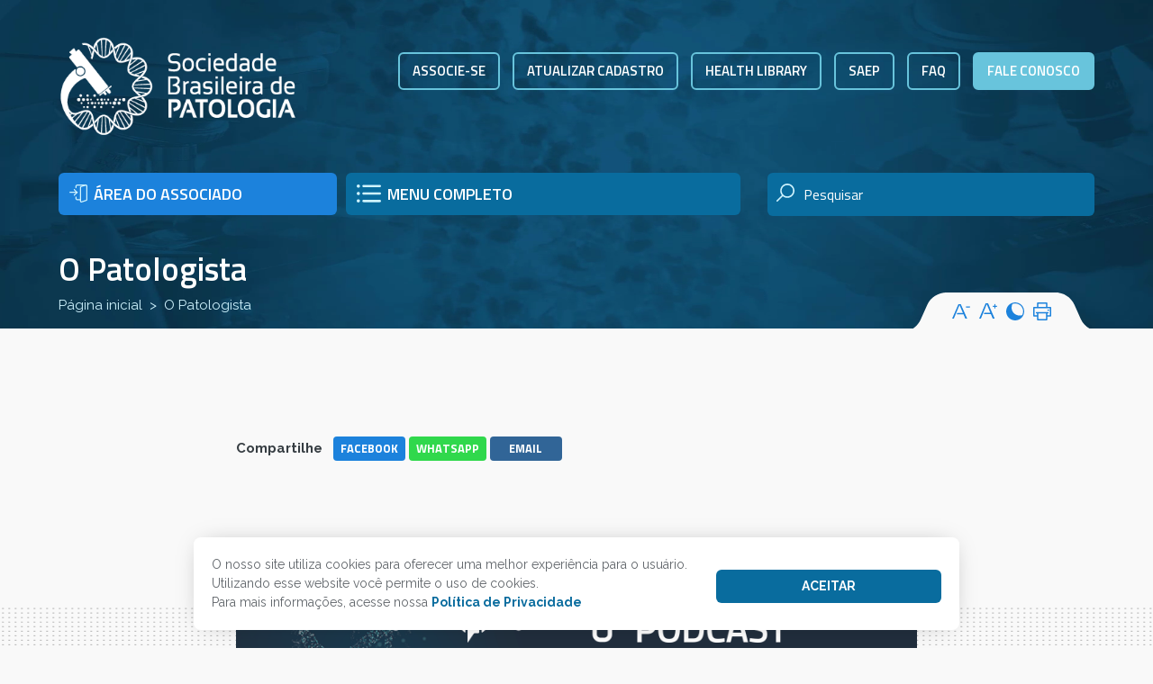

--- FILE ---
content_type: text/html; charset=UTF-8
request_url: https://www.sbp.org.br/o-patologista-antigo/
body_size: 74220
content:
<!DOCTYPE html>
<html dir="ltr" lang="pt-BR" prefix="og: https://ogp.me/ns#">
<head>
    
    <meta name="viewport" content="width=device-width, initial-scale=1">
	<meta charset="UTF-8">
	<link href="https://www.sbp.org.br/wp-content/themes/sbp2021/img/icones/fav.png" rel="shortcut icon" type="image/x-icon"/>
	<link rel="preconnect" href="https://fonts.googleapis.com">
	<link rel="preconnect" href="https://fonts.gstatic.com" crossorigin>
	<link href="https://fonts.googleapis.com/css2?family=Raleway:ital,wght@0,100;0,200;0,300;0,400;0,500;0,600;0,700;0,800;0,900;1,100;1,200;1,300;1,400;1,500;1,600;1,700;1,800;1,900&family=Titillium+Web:ital,wght@0,200;0,300;0,400;0,600;0,700;1,200;1,300;1,400;1,600;1,700&display=swap" rel="stylesheet">
	<link rel="stylesheet" href="https://www.sbp.org.br/wp-content/themes/sbp2021/css/bootstrap.min.css">
	<link rel="stylesheet" href="https://www.sbp.org.br/wp-content/themes/sbp2021/css/bootstrap-table.min.css">
	<link rel="stylesheet" href="https://www.sbp.org.br/wp-content/themes/sbp2021/css/owl.carousel.min.css">
	<link rel="stylesheet" href="https://www.sbp.org.br/wp-content/themes/sbp2021/css/jquery.fancybox.css">
	<link rel="stylesheet" href="https://www.sbp.org.br/wp-content/themes/sbp2021/style.css">
	<!-- Google tag (gtag.js) -->
	<script async src="https://www.googletagmanager.com/gtag/js?id=G-CW0G1Y561Z"></script>
	<script>
	  window.dataLayer = window.dataLayer || [];
	  function gtag(){dataLayer.push(arguments);}
	  gtag('js', new Date());

	  gtag('config', 'G-CW0G1Y561Z');
	</script>

	<!-- Google Tag Manager -->
	<script>(function(w,d,s,l,i){w[l]=w[l]||[];w[l].push({'gtm.start':
	new Date().getTime(),event:'gtm.js'});var f=d.getElementsByTagName(s)[0],
	j=d.createElement(s),dl=l!='dataLayer'?'&l='+l:'';j.async=true;j.src=
	'https://www.googletagmanager.com/gtm.js?id='+i+dl;f.parentNode.insertBefore(j,f);
	})(window,document,'script','dataLayer','GTM-NKM98J8');</script>
	<!-- End Google Tag Manager -->
 		<style>img:is([sizes="auto" i], [sizes^="auto," i]) { contain-intrinsic-size: 3000px 1500px }</style>
	
		<!-- All in One SEO 4.9.0 - aioseo.com -->
		<title>O Patologista | Sociedade Brasileira de Patologia</title>
	<meta name="robots" content="max-image-preview:large" />
	<link rel="canonical" href="https://www.sbp.org.br/o-patologista-antigo/" />
	<meta name="generator" content="All in One SEO (AIOSEO) 4.9.0" />
		<meta property="og:locale" content="pt_BR" />
		<meta property="og:site_name" content="Sociedade Brasileira de Patologia | Institucional" />
		<meta property="og:type" content="article" />
		<meta property="og:title" content="O Patologista | Sociedade Brasileira de Patologia" />
		<meta property="og:url" content="https://www.sbp.org.br/o-patologista-antigo/" />
		<meta property="article:published_time" content="2021-05-28T18:46:01+00:00" />
		<meta property="article:modified_time" content="2021-05-28T22:16:33+00:00" />
		<meta name="twitter:card" content="summary" />
		<meta name="twitter:title" content="O Patologista | Sociedade Brasileira de Patologia" />
		<script type="application/ld+json" class="aioseo-schema">
			{"@context":"https:\/\/schema.org","@graph":[{"@type":"BreadcrumbList","@id":"https:\/\/www.sbp.org.br\/o-patologista-antigo\/#breadcrumblist","itemListElement":[{"@type":"ListItem","@id":"https:\/\/www.sbp.org.br#listItem","position":1,"name":"Home","item":"https:\/\/www.sbp.org.br","nextItem":{"@type":"ListItem","@id":"https:\/\/www.sbp.org.br\/o-patologista-antigo\/#listItem","name":"O Patologista"}},{"@type":"ListItem","@id":"https:\/\/www.sbp.org.br\/o-patologista-antigo\/#listItem","position":2,"name":"O Patologista","previousItem":{"@type":"ListItem","@id":"https:\/\/www.sbp.org.br#listItem","name":"Home"}}]},{"@type":"Organization","@id":"https:\/\/www.sbp.org.br\/#organization","name":"Sociedade Brasileira de Patologia","description":"Institucional","url":"https:\/\/www.sbp.org.br\/"},{"@type":"WebPage","@id":"https:\/\/www.sbp.org.br\/o-patologista-antigo\/#webpage","url":"https:\/\/www.sbp.org.br\/o-patologista-antigo\/","name":"O Patologista | Sociedade Brasileira de Patologia","inLanguage":"pt-BR","isPartOf":{"@id":"https:\/\/www.sbp.org.br\/#website"},"breadcrumb":{"@id":"https:\/\/www.sbp.org.br\/o-patologista-antigo\/#breadcrumblist"},"datePublished":"2021-05-28T15:46:01-03:00","dateModified":"2021-05-28T19:16:33-03:00"},{"@type":"WebSite","@id":"https:\/\/www.sbp.org.br\/#website","url":"https:\/\/www.sbp.org.br\/","name":"Sociedade Brasileira de Patologia","description":"Institucional","inLanguage":"pt-BR","publisher":{"@id":"https:\/\/www.sbp.org.br\/#organization"}}]}
		</script>
		<!-- All in One SEO -->

<script type="text/javascript">
/* <![CDATA[ */
window._wpemojiSettings = {"baseUrl":"https:\/\/s.w.org\/images\/core\/emoji\/16.0.1\/72x72\/","ext":".png","svgUrl":"https:\/\/s.w.org\/images\/core\/emoji\/16.0.1\/svg\/","svgExt":".svg","source":{"concatemoji":"https:\/\/www.sbp.org.br\/wp-includes\/js\/wp-emoji-release.min.js?ver=6.8.3"}};
/*! This file is auto-generated */
!function(s,n){var o,i,e;function c(e){try{var t={supportTests:e,timestamp:(new Date).valueOf()};sessionStorage.setItem(o,JSON.stringify(t))}catch(e){}}function p(e,t,n){e.clearRect(0,0,e.canvas.width,e.canvas.height),e.fillText(t,0,0);var t=new Uint32Array(e.getImageData(0,0,e.canvas.width,e.canvas.height).data),a=(e.clearRect(0,0,e.canvas.width,e.canvas.height),e.fillText(n,0,0),new Uint32Array(e.getImageData(0,0,e.canvas.width,e.canvas.height).data));return t.every(function(e,t){return e===a[t]})}function u(e,t){e.clearRect(0,0,e.canvas.width,e.canvas.height),e.fillText(t,0,0);for(var n=e.getImageData(16,16,1,1),a=0;a<n.data.length;a++)if(0!==n.data[a])return!1;return!0}function f(e,t,n,a){switch(t){case"flag":return n(e,"\ud83c\udff3\ufe0f\u200d\u26a7\ufe0f","\ud83c\udff3\ufe0f\u200b\u26a7\ufe0f")?!1:!n(e,"\ud83c\udde8\ud83c\uddf6","\ud83c\udde8\u200b\ud83c\uddf6")&&!n(e,"\ud83c\udff4\udb40\udc67\udb40\udc62\udb40\udc65\udb40\udc6e\udb40\udc67\udb40\udc7f","\ud83c\udff4\u200b\udb40\udc67\u200b\udb40\udc62\u200b\udb40\udc65\u200b\udb40\udc6e\u200b\udb40\udc67\u200b\udb40\udc7f");case"emoji":return!a(e,"\ud83e\udedf")}return!1}function g(e,t,n,a){var r="undefined"!=typeof WorkerGlobalScope&&self instanceof WorkerGlobalScope?new OffscreenCanvas(300,150):s.createElement("canvas"),o=r.getContext("2d",{willReadFrequently:!0}),i=(o.textBaseline="top",o.font="600 32px Arial",{});return e.forEach(function(e){i[e]=t(o,e,n,a)}),i}function t(e){var t=s.createElement("script");t.src=e,t.defer=!0,s.head.appendChild(t)}"undefined"!=typeof Promise&&(o="wpEmojiSettingsSupports",i=["flag","emoji"],n.supports={everything:!0,everythingExceptFlag:!0},e=new Promise(function(e){s.addEventListener("DOMContentLoaded",e,{once:!0})}),new Promise(function(t){var n=function(){try{var e=JSON.parse(sessionStorage.getItem(o));if("object"==typeof e&&"number"==typeof e.timestamp&&(new Date).valueOf()<e.timestamp+604800&&"object"==typeof e.supportTests)return e.supportTests}catch(e){}return null}();if(!n){if("undefined"!=typeof Worker&&"undefined"!=typeof OffscreenCanvas&&"undefined"!=typeof URL&&URL.createObjectURL&&"undefined"!=typeof Blob)try{var e="postMessage("+g.toString()+"("+[JSON.stringify(i),f.toString(),p.toString(),u.toString()].join(",")+"));",a=new Blob([e],{type:"text/javascript"}),r=new Worker(URL.createObjectURL(a),{name:"wpTestEmojiSupports"});return void(r.onmessage=function(e){c(n=e.data),r.terminate(),t(n)})}catch(e){}c(n=g(i,f,p,u))}t(n)}).then(function(e){for(var t in e)n.supports[t]=e[t],n.supports.everything=n.supports.everything&&n.supports[t],"flag"!==t&&(n.supports.everythingExceptFlag=n.supports.everythingExceptFlag&&n.supports[t]);n.supports.everythingExceptFlag=n.supports.everythingExceptFlag&&!n.supports.flag,n.DOMReady=!1,n.readyCallback=function(){n.DOMReady=!0}}).then(function(){return e}).then(function(){var e;n.supports.everything||(n.readyCallback(),(e=n.source||{}).concatemoji?t(e.concatemoji):e.wpemoji&&e.twemoji&&(t(e.twemoji),t(e.wpemoji)))}))}((window,document),window._wpemojiSettings);
/* ]]> */
</script>
<style id='wp-emoji-styles-inline-css' type='text/css'>

	img.wp-smiley, img.emoji {
		display: inline !important;
		border: none !important;
		box-shadow: none !important;
		height: 1em !important;
		width: 1em !important;
		margin: 0 0.07em !important;
		vertical-align: -0.1em !important;
		background: none !important;
		padding: 0 !important;
	}
</style>
<link rel='stylesheet' id='wp-block-library-css' href='https://www.sbp.org.br/wp-includes/css/dist/block-library/style.min.css?ver=6.8.3' type='text/css' media='all' />
<style id='classic-theme-styles-inline-css' type='text/css'>
/*! This file is auto-generated */
.wp-block-button__link{color:#fff;background-color:#32373c;border-radius:9999px;box-shadow:none;text-decoration:none;padding:calc(.667em + 2px) calc(1.333em + 2px);font-size:1.125em}.wp-block-file__button{background:#32373c;color:#fff;text-decoration:none}
</style>
<link rel='stylesheet' id='aioseo/css/src/vue/standalone/blocks/table-of-contents/global.scss-css' href='https://www.sbp.org.br/wp-content/plugins/all-in-one-seo-pack/dist/Lite/assets/css/table-of-contents/global.e90f6d47.css?ver=4.9.0' type='text/css' media='all' />
<style id='pdfemb-pdf-embedder-viewer-style-inline-css' type='text/css'>
.wp-block-pdfemb-pdf-embedder-viewer{max-width:none}

</style>
<style id='global-styles-inline-css' type='text/css'>
:root{--wp--preset--aspect-ratio--square: 1;--wp--preset--aspect-ratio--4-3: 4/3;--wp--preset--aspect-ratio--3-4: 3/4;--wp--preset--aspect-ratio--3-2: 3/2;--wp--preset--aspect-ratio--2-3: 2/3;--wp--preset--aspect-ratio--16-9: 16/9;--wp--preset--aspect-ratio--9-16: 9/16;--wp--preset--color--black: #000000;--wp--preset--color--cyan-bluish-gray: #abb8c3;--wp--preset--color--white: #ffffff;--wp--preset--color--pale-pink: #f78da7;--wp--preset--color--vivid-red: #cf2e2e;--wp--preset--color--luminous-vivid-orange: #ff6900;--wp--preset--color--luminous-vivid-amber: #fcb900;--wp--preset--color--light-green-cyan: #7bdcb5;--wp--preset--color--vivid-green-cyan: #00d084;--wp--preset--color--pale-cyan-blue: #8ed1fc;--wp--preset--color--vivid-cyan-blue: #0693e3;--wp--preset--color--vivid-purple: #9b51e0;--wp--preset--gradient--vivid-cyan-blue-to-vivid-purple: linear-gradient(135deg,rgba(6,147,227,1) 0%,rgb(155,81,224) 100%);--wp--preset--gradient--light-green-cyan-to-vivid-green-cyan: linear-gradient(135deg,rgb(122,220,180) 0%,rgb(0,208,130) 100%);--wp--preset--gradient--luminous-vivid-amber-to-luminous-vivid-orange: linear-gradient(135deg,rgba(252,185,0,1) 0%,rgba(255,105,0,1) 100%);--wp--preset--gradient--luminous-vivid-orange-to-vivid-red: linear-gradient(135deg,rgba(255,105,0,1) 0%,rgb(207,46,46) 100%);--wp--preset--gradient--very-light-gray-to-cyan-bluish-gray: linear-gradient(135deg,rgb(238,238,238) 0%,rgb(169,184,195) 100%);--wp--preset--gradient--cool-to-warm-spectrum: linear-gradient(135deg,rgb(74,234,220) 0%,rgb(151,120,209) 20%,rgb(207,42,186) 40%,rgb(238,44,130) 60%,rgb(251,105,98) 80%,rgb(254,248,76) 100%);--wp--preset--gradient--blush-light-purple: linear-gradient(135deg,rgb(255,206,236) 0%,rgb(152,150,240) 100%);--wp--preset--gradient--blush-bordeaux: linear-gradient(135deg,rgb(254,205,165) 0%,rgb(254,45,45) 50%,rgb(107,0,62) 100%);--wp--preset--gradient--luminous-dusk: linear-gradient(135deg,rgb(255,203,112) 0%,rgb(199,81,192) 50%,rgb(65,88,208) 100%);--wp--preset--gradient--pale-ocean: linear-gradient(135deg,rgb(255,245,203) 0%,rgb(182,227,212) 50%,rgb(51,167,181) 100%);--wp--preset--gradient--electric-grass: linear-gradient(135deg,rgb(202,248,128) 0%,rgb(113,206,126) 100%);--wp--preset--gradient--midnight: linear-gradient(135deg,rgb(2,3,129) 0%,rgb(40,116,252) 100%);--wp--preset--font-size--small: 13px;--wp--preset--font-size--medium: 20px;--wp--preset--font-size--large: 36px;--wp--preset--font-size--x-large: 42px;--wp--preset--spacing--20: 0.44rem;--wp--preset--spacing--30: 0.67rem;--wp--preset--spacing--40: 1rem;--wp--preset--spacing--50: 1.5rem;--wp--preset--spacing--60: 2.25rem;--wp--preset--spacing--70: 3.38rem;--wp--preset--spacing--80: 5.06rem;--wp--preset--shadow--natural: 6px 6px 9px rgba(0, 0, 0, 0.2);--wp--preset--shadow--deep: 12px 12px 50px rgba(0, 0, 0, 0.4);--wp--preset--shadow--sharp: 6px 6px 0px rgba(0, 0, 0, 0.2);--wp--preset--shadow--outlined: 6px 6px 0px -3px rgba(255, 255, 255, 1), 6px 6px rgba(0, 0, 0, 1);--wp--preset--shadow--crisp: 6px 6px 0px rgba(0, 0, 0, 1);}:where(.is-layout-flex){gap: 0.5em;}:where(.is-layout-grid){gap: 0.5em;}body .is-layout-flex{display: flex;}.is-layout-flex{flex-wrap: wrap;align-items: center;}.is-layout-flex > :is(*, div){margin: 0;}body .is-layout-grid{display: grid;}.is-layout-grid > :is(*, div){margin: 0;}:where(.wp-block-columns.is-layout-flex){gap: 2em;}:where(.wp-block-columns.is-layout-grid){gap: 2em;}:where(.wp-block-post-template.is-layout-flex){gap: 1.25em;}:where(.wp-block-post-template.is-layout-grid){gap: 1.25em;}.has-black-color{color: var(--wp--preset--color--black) !important;}.has-cyan-bluish-gray-color{color: var(--wp--preset--color--cyan-bluish-gray) !important;}.has-white-color{color: var(--wp--preset--color--white) !important;}.has-pale-pink-color{color: var(--wp--preset--color--pale-pink) !important;}.has-vivid-red-color{color: var(--wp--preset--color--vivid-red) !important;}.has-luminous-vivid-orange-color{color: var(--wp--preset--color--luminous-vivid-orange) !important;}.has-luminous-vivid-amber-color{color: var(--wp--preset--color--luminous-vivid-amber) !important;}.has-light-green-cyan-color{color: var(--wp--preset--color--light-green-cyan) !important;}.has-vivid-green-cyan-color{color: var(--wp--preset--color--vivid-green-cyan) !important;}.has-pale-cyan-blue-color{color: var(--wp--preset--color--pale-cyan-blue) !important;}.has-vivid-cyan-blue-color{color: var(--wp--preset--color--vivid-cyan-blue) !important;}.has-vivid-purple-color{color: var(--wp--preset--color--vivid-purple) !important;}.has-black-background-color{background-color: var(--wp--preset--color--black) !important;}.has-cyan-bluish-gray-background-color{background-color: var(--wp--preset--color--cyan-bluish-gray) !important;}.has-white-background-color{background-color: var(--wp--preset--color--white) !important;}.has-pale-pink-background-color{background-color: var(--wp--preset--color--pale-pink) !important;}.has-vivid-red-background-color{background-color: var(--wp--preset--color--vivid-red) !important;}.has-luminous-vivid-orange-background-color{background-color: var(--wp--preset--color--luminous-vivid-orange) !important;}.has-luminous-vivid-amber-background-color{background-color: var(--wp--preset--color--luminous-vivid-amber) !important;}.has-light-green-cyan-background-color{background-color: var(--wp--preset--color--light-green-cyan) !important;}.has-vivid-green-cyan-background-color{background-color: var(--wp--preset--color--vivid-green-cyan) !important;}.has-pale-cyan-blue-background-color{background-color: var(--wp--preset--color--pale-cyan-blue) !important;}.has-vivid-cyan-blue-background-color{background-color: var(--wp--preset--color--vivid-cyan-blue) !important;}.has-vivid-purple-background-color{background-color: var(--wp--preset--color--vivid-purple) !important;}.has-black-border-color{border-color: var(--wp--preset--color--black) !important;}.has-cyan-bluish-gray-border-color{border-color: var(--wp--preset--color--cyan-bluish-gray) !important;}.has-white-border-color{border-color: var(--wp--preset--color--white) !important;}.has-pale-pink-border-color{border-color: var(--wp--preset--color--pale-pink) !important;}.has-vivid-red-border-color{border-color: var(--wp--preset--color--vivid-red) !important;}.has-luminous-vivid-orange-border-color{border-color: var(--wp--preset--color--luminous-vivid-orange) !important;}.has-luminous-vivid-amber-border-color{border-color: var(--wp--preset--color--luminous-vivid-amber) !important;}.has-light-green-cyan-border-color{border-color: var(--wp--preset--color--light-green-cyan) !important;}.has-vivid-green-cyan-border-color{border-color: var(--wp--preset--color--vivid-green-cyan) !important;}.has-pale-cyan-blue-border-color{border-color: var(--wp--preset--color--pale-cyan-blue) !important;}.has-vivid-cyan-blue-border-color{border-color: var(--wp--preset--color--vivid-cyan-blue) !important;}.has-vivid-purple-border-color{border-color: var(--wp--preset--color--vivid-purple) !important;}.has-vivid-cyan-blue-to-vivid-purple-gradient-background{background: var(--wp--preset--gradient--vivid-cyan-blue-to-vivid-purple) !important;}.has-light-green-cyan-to-vivid-green-cyan-gradient-background{background: var(--wp--preset--gradient--light-green-cyan-to-vivid-green-cyan) !important;}.has-luminous-vivid-amber-to-luminous-vivid-orange-gradient-background{background: var(--wp--preset--gradient--luminous-vivid-amber-to-luminous-vivid-orange) !important;}.has-luminous-vivid-orange-to-vivid-red-gradient-background{background: var(--wp--preset--gradient--luminous-vivid-orange-to-vivid-red) !important;}.has-very-light-gray-to-cyan-bluish-gray-gradient-background{background: var(--wp--preset--gradient--very-light-gray-to-cyan-bluish-gray) !important;}.has-cool-to-warm-spectrum-gradient-background{background: var(--wp--preset--gradient--cool-to-warm-spectrum) !important;}.has-blush-light-purple-gradient-background{background: var(--wp--preset--gradient--blush-light-purple) !important;}.has-blush-bordeaux-gradient-background{background: var(--wp--preset--gradient--blush-bordeaux) !important;}.has-luminous-dusk-gradient-background{background: var(--wp--preset--gradient--luminous-dusk) !important;}.has-pale-ocean-gradient-background{background: var(--wp--preset--gradient--pale-ocean) !important;}.has-electric-grass-gradient-background{background: var(--wp--preset--gradient--electric-grass) !important;}.has-midnight-gradient-background{background: var(--wp--preset--gradient--midnight) !important;}.has-small-font-size{font-size: var(--wp--preset--font-size--small) !important;}.has-medium-font-size{font-size: var(--wp--preset--font-size--medium) !important;}.has-large-font-size{font-size: var(--wp--preset--font-size--large) !important;}.has-x-large-font-size{font-size: var(--wp--preset--font-size--x-large) !important;}
:where(.wp-block-post-template.is-layout-flex){gap: 1.25em;}:where(.wp-block-post-template.is-layout-grid){gap: 1.25em;}
:where(.wp-block-columns.is-layout-flex){gap: 2em;}:where(.wp-block-columns.is-layout-grid){gap: 2em;}
:root :where(.wp-block-pullquote){font-size: 1.5em;line-height: 1.6;}
</style>
<link rel='stylesheet' id='contact-form-7-css' href='https://www.sbp.org.br/wp-content/plugins/contact-form-7/includes/css/styles.css?ver=6.1.3' type='text/css' media='all' />
<script type="text/javascript" src="https://www.sbp.org.br/wp-content/themes/sbp2021/js/jquery.min.js?ver=6.8.3" id="jquery-js"></script>
<link rel="https://api.w.org/" href="https://www.sbp.org.br/wp-json/" /><link rel="alternate" title="JSON" type="application/json" href="https://www.sbp.org.br/wp-json/wp/v2/pages/8011" /><link rel="EditURI" type="application/rsd+xml" title="RSD" href="https://www.sbp.org.br/xmlrpc.php?rsd" />
<link rel='shortlink' href='https://www.sbp.org.br/?p=8011' />
<link rel="alternate" title="oEmbed (JSON)" type="application/json+oembed" href="https://www.sbp.org.br/wp-json/oembed/1.0/embed?url=https%3A%2F%2Fwww.sbp.org.br%2Fo-patologista-antigo%2F" />
<link rel="alternate" title="oEmbed (XML)" type="text/xml+oembed" href="https://www.sbp.org.br/wp-json/oembed/1.0/embed?url=https%3A%2F%2Fwww.sbp.org.br%2Fo-patologista-antigo%2F&#038;format=xml" />
</head>
<body data-rsssl=1 class="f9" template-url="https://www.sbp.org.br/wp-content/themes/sbp2021/" ativar-modal="">
	<!-- Google Tag Manager (noscript) -->
	<noscript><iframe src="https://www.googletagmanager.com/ns.html?id=GTM-NKM98J8"
	height="0" width="0" style="display:none;visibility:hidden"></iframe></noscript>
	<!-- End Google Tag Manager (noscript) -->
	<!-- Modal -->
	<div class="modal fade" id="modal-geral" tabindex="-1" aria-labelledby="modal-geral-label" aria-hidden="true">
		<div class="modal-dialog modal-dialog-centered modal-dialog-scrollable modal-lg">
			<div class="modal-content">
				<button type="button" class="close anim" data-dismiss="modal" aria-label="Close">
					<svg xmlns="http://www.w3.org/2000/svg" xmlns:xlink="http://www.w3.org/1999/xlink" xmlns:a="http://ns.adobe.com/AdobeSVGViewerExtensions/3.0/"
						 x="0px" y="0px" width="53.2px" height="109.6px" viewBox="0 0 53.2 109.6" enable-background="new 0 0 53.2 109.6"
						 xml:space="preserve">
						<g>
							<path fill="#316597" d="M50.2,109.6H3c-1.7,0-3-1.3-3-3V3c0-1.7,1.3-3,3-3h47.2c1.7,0,3,1.3,3,3v103.6
								C53.2,108.2,51.8,109.6,50.2,109.6z"/>
							<path fill="#F9F9F9" d="M39.3,93l-8.5-8.5l8.5-8.5c1.2-1.2,1.2-3,0-4.2s-3-1.2-4.2,0l-8.5,8.5l-8.5-8.5c-1.2-1.2-3-1.2-4.2,0
								s-1.2,3,0,4.2l8.5,8.5L13.9,93c-1.2,1.2-1.2,3,0,4.2s3,1.2,4.2,0l8.5-8.5l8.5,8.5c1.2,1.2,3,1.2,4.2,0S40.5,94.2,39.3,93z"/>
							<path fill="#267ABF" d="M45.3,27.7H7.9c-1.7,0-3-1.3-3-3V8c0-1.7,1.3-3,3-3h37.4c1.7,0,3,1.3,3,3v16.7
								C48.3,26.4,46.9,27.7,45.3,27.7z"/>
						</g>
					</svg>

				</button>
				<div class="modal-body">
					<h3 dir="auto" style="text-align: center">ATENÇÃO!</h3>
<p dir="auto" style="text-align: center">Devido à realização do congresso, a Sede da SBP estará fechada de 01 a 06 de agosto de 2022.</p>
<p dir="auto" style="text-align: center">Em Foz do Iguaçu, a secretaria funcionará no Stand da SBP.</p>
<p dir="auto" style="text-align: center"><strong>Tel</strong>: (11) 5080-5298</p>
<p dir="auto" style="text-align: center">Nos procure!</p>
				</div>
			</div>
		</div>
	</div>

	<div class="modal fade" id="area-menu" tabindex="-1" aria-labelledby="area-menuLabel" aria-hidden="true">
		<div class="modal-dialog modal-dialog-centered modal-dialog-scrollable modal-xl">
			<div class="modal-content">
				<button type="button" class="close anim" data-dismiss="modal" aria-label="Close">
					<svg xmlns="http://www.w3.org/2000/svg" xmlns:xlink="http://www.w3.org/1999/xlink" xmlns:a="http://ns.adobe.com/AdobeSVGViewerExtensions/3.0/"
						 x="0px" y="0px" width="53.2px" height="109.6px" viewBox="0 0 53.2 109.6" enable-background="new 0 0 53.2 109.6"
						 xml:space="preserve">
						<g>
							<path fill="#316597" d="M50.2,109.6H3c-1.7,0-3-1.3-3-3V3c0-1.7,1.3-3,3-3h47.2c1.7,0,3,1.3,3,3v103.6
								C53.2,108.2,51.8,109.6,50.2,109.6z"/>
							<path fill="#F9F9F9" d="M39.3,93l-8.5-8.5l8.5-8.5c1.2-1.2,1.2-3,0-4.2s-3-1.2-4.2,0l-8.5,8.5l-8.5-8.5c-1.2-1.2-3-1.2-4.2,0
								s-1.2,3,0,4.2l8.5,8.5L13.9,93c-1.2,1.2-1.2,3,0,4.2s3,1.2,4.2,0l8.5-8.5l8.5,8.5c1.2,1.2,3,1.2,4.2,0S40.5,94.2,39.3,93z"/>
							<path fill="#267ABF" d="M45.3,27.7H7.9c-1.7,0-3-1.3-3-3V8c0-1.7,1.3-3,3-3h37.4c1.7,0,3,1.3,3,3v16.7
								C48.3,26.4,46.9,27.7,45.3,27.7z"/>
						</g>
					</svg>

				</button>
				<div class="modal-body menu-popup">
					<nav class="nav-menu-principal position-relative">
						<ul id="menu-menu-novo" class="d-inline-block mb-0 menu-principal p-0"><li id="menu-item-7944" class="menu-item menu-item-type-custom menu-item-object-custom menu-item-has-children menu-item-7944"><a href="#">Associe-se</a>
<ul class="sub-menu">
	<li id="menu-item-7943" class="menu-item menu-item-type-custom menu-item-object-custom menu-item-7943"><a href="https://www.sbp.org.br/associe-se-pessoa-fisica/">Associe-se PF</a></li>
	<li id="menu-item-7945" class="menu-item menu-item-type-custom menu-item-object-custom menu-item-7945"><a href="https://www.sbp.org.br/associe-se-pessoa-juridica/">Associe-se PJ</a></li>
	<li id="menu-item-8647" class="menu-item menu-item-type-custom menu-item-object-custom menu-item-8647"><a href="https://www.ideologica.com.br/portalassociadosbp/#/login">Atualizar Cadastro</a></li>
	<li id="menu-item-8010" class="menu-item menu-item-type-post_type menu-item-object-page menu-item-8010"><a href="https://www.sbp.org.br/associe-se-2/vantagens/">Benefícios</a></li>
</ul>
</li>
<li id="menu-item-7947" class="menu-item menu-item-type-custom menu-item-object-custom menu-item-has-children menu-item-7947"><a href="#">A SBP</a>
<ul class="sub-menu">
	<li id="menu-item-7949" class="menu-item menu-item-type-post_type menu-item-object-page menu-item-7949"><a href="https://www.sbp.org.br/quem-somos/quem-e-o-patologista/">Quem é o patologista?</a></li>
	<li id="menu-item-7950" class="menu-item menu-item-type-post_type menu-item-object-page menu-item-7950"><a href="https://www.sbp.org.br/quem-somos/historico-da-sbp/">Histórico da SBP</a></li>
	<li id="menu-item-7951" class="menu-item menu-item-type-post_type menu-item-object-page menu-item-7951"><a href="https://www.sbp.org.br/quem-somos/missao-visao-e-valores/">Missão, Visão e Valores</a></li>
	<li id="menu-item-10825" class="menu-item menu-item-type-post_type menu-item-object-page menu-item-10825"><a href="https://www.sbp.org.br/politica-de-qualidade/">Política da qualidade</a></li>
	<li id="menu-item-14503" class="menu-item menu-item-type-custom menu-item-object-custom menu-item-14503"><a target="_blank" href="https://www.sbp.org.br/wp-content/uploads/2024/04/Compliance-v2-aprovada-reuniao-10-10-23.pdf">Compliance</a></li>
	<li id="menu-item-16538" class="menu-item menu-item-type-post_type menu-item-object-page menu-item-16538"><a href="https://www.sbp.org.br/certificados/">Certificados</a></li>
	<li id="menu-item-8219" class="menu-item menu-item-type-custom menu-item-object-custom menu-item-8219"><a href="https://www.sbp.org.br/composicao/">Composição</a></li>
	<li id="menu-item-15035" class="menu-item menu-item-type-post_type menu-item-object-page menu-item-15035"><a href="https://www.sbp.org.br/diretoria/organograma/">Organograma</a></li>
	<li id="menu-item-8218" class="menu-item menu-item-type-custom menu-item-object-custom menu-item-8218"><a href="https://www.sbp.org.br/ex-presidentes/">Ex Presidentes</a></li>
	<li id="menu-item-7953" class="menu-item menu-item-type-post_type menu-item-object-page menu-item-7953"><a href="https://www.sbp.org.br/quem-somos/estatuto/">Estatuto</a></li>
	<li id="menu-item-7954" class="menu-item menu-item-type-post_type menu-item-object-page menu-item-7954"><a href="https://www.sbp.org.br/quem-somos/associacoes-estaduais/">Associações Estaduais</a></li>
	<li id="menu-item-7955" class="menu-item menu-item-type-post_type menu-item-object-page menu-item-7955"><a href="https://www.sbp.org.br/quem-somos/conheca-a-nossa-sede/">Conheça a nossa sede</a></li>
	<li id="menu-item-8217" class="menu-item menu-item-type-custom menu-item-object-custom menu-item-8217"><a href="https://www.sbp.org.br/noticias/">Notícias</a></li>
	<li id="menu-item-8244" class="menu-item menu-item-type-post_type menu-item-object-page menu-item-8244"><a href="https://www.sbp.org.br/politica-de-privacidade/">Política de privacidade</a></li>
	<li id="menu-item-8502" class="menu-item menu-item-type-post_type menu-item-object-page menu-item-8502"><a href="https://www.sbp.org.br/faq/">FAQ</a></li>
</ul>
</li>
<li id="menu-item-7962" class="menu-item menu-item-type-custom menu-item-object-custom menu-item-has-children menu-item-7962"><a href="#">Programas SBP</a>
<ul class="sub-menu">
	<li id="menu-item-7963" class="menu-item menu-item-type-custom menu-item-object-custom menu-item-7963"><a target="_blank" href="http://www.picq.org.br/">PICQ</a></li>
	<li id="menu-item-7964" class="menu-item menu-item-type-custom menu-item-object-custom menu-item-7964"><a target="_blank" href="https://pacq.sbp.org.br/">PACQ</a></li>
	<li id="menu-item-7965" class="menu-item menu-item-type-custom menu-item-object-custom menu-item-7965"><a target="_blank" href="https://congressodepatologia.org.br/">Congresso de Patologia</a></li>
	<li id="menu-item-15805" class="menu-item menu-item-type-post_type menu-item-object-page menu-item-15805"><a href="https://www.sbp.org.br/fep/">Fórum de Ensino de Patologia</a></li>
	<li id="menu-item-8239" class="menu-item menu-item-type-post_type menu-item-object-page menu-item-8239"><a href="https://www.sbp.org.br/conteudo-exclusivo/">Conteúdo Exclusivo</a></li>
	<li id="menu-item-7968" class="menu-item menu-item-type-custom menu-item-object-custom menu-item-7968"><a href="https://www.sbp.org.br/ligas-academicas/">Ligas acadêmicas</a></li>
	<li id="menu-item-18239" class="menu-item menu-item-type-custom menu-item-object-custom menu-item-18239"><a target="_blank" href="https://ligas.sbp.org.br/projeto-sbp-inspira/">Projeto SBP Inspira</a></li>
</ul>
</li>
<li id="menu-item-7969" class="menu-item menu-item-type-custom menu-item-object-custom menu-item-has-children menu-item-7969"><a href="#">Clique do Patologista</a>
<ul class="sub-menu">
	<li id="menu-item-8240" class="menu-item menu-item-type-post_type_archive menu-item-object-clikpt menu-item-8240"><a href="https://www.sbp.org.br/clique-do-patologista/">Listagem completa</a></li>
	<li id="menu-item-7971" class="menu-item menu-item-type-custom menu-item-object-custom menu-item-7971"><a href="https://www.sbp.org.br/enviar-click-do-patologista/">Enviar foto</a></li>
</ul>
</li>
<li id="menu-item-7972" class="menu-item menu-item-type-custom menu-item-object-custom menu-item-has-children menu-item-7972"><a href="https://www.sbp.org.br/eventos/?tipo-evento=presencial">Eventos</a>
<ul class="sub-menu">
	<li id="menu-item-7973" class="menu-item menu-item-type-custom menu-item-object-custom menu-item-7973"><a href="https://www.sbp.org.br/eventos/">Todos recentes</a></li>
	<li id="menu-item-7974" class="menu-item menu-item-type-custom menu-item-object-custom menu-item-7974"><a href="https://www.sbp.org.br/eventos/?tipo-evento=online">On-line</a></li>
	<li id="menu-item-7975" class="menu-item menu-item-type-custom menu-item-object-custom menu-item-7975"><a href="https://www.sbp.org.br/eventos/?tipo-evento=presencial">Presencial</a></li>
	<li id="menu-item-15034" class="menu-item menu-item-type-custom menu-item-object-custom menu-item-15034"><a target="_blank" href="https://congressodepatologia.org.br/">Congresso de Patologia</a></li>
</ul>
</li>
<li id="menu-item-7976" class="menu-item menu-item-type-custom menu-item-object-custom menu-item-has-children menu-item-7976"><a href="#">Título de especialista</a>
<ul class="sub-menu">
	<li id="menu-item-7977" class="menu-item menu-item-type-custom menu-item-object-custom menu-item-7977"><a href="https://www.sbp.org.br/titulo-de-especialista/informacoes-para-o-concurso/">Informações para o concurso</a></li>
	<li id="menu-item-7978" class="menu-item menu-item-type-post_type menu-item-object-page menu-item-7978"><a href="https://www.sbp.org.br/titulo-de-especialista/hoteis/">Hotéis</a></li>
	<li id="menu-item-7983" class="menu-item menu-item-type-post_type menu-item-object-page menu-item-7983"><a href="https://www.sbp.org.br/titulo-de-especialista/https-www-sbp-org-br-wb-wp-content-uploads-2023-01-edital-2023-titulo-de-especialista-pdfedital/">Edital</a></li>
	<li id="menu-item-7985" class="menu-item menu-item-type-post_type menu-item-object-page menu-item-7985"><a href="https://www.sbp.org.br/titulo-de-especialista/ficha-de-inscricao/">Ficha de inscrição</a></li>
	<li id="menu-item-7986" class="menu-item menu-item-type-post_type menu-item-object-page menu-item-7986"><a href="https://www.sbp.org.br/titulo-de-especialista/provas-e-gabaritos/">Provas e Gabaritos</a></li>
	<li id="menu-item-7987" class="menu-item menu-item-type-post_type menu-item-object-page menu-item-7987"><a href="https://www.sbp.org.br/titulo-de-especialista/cna/">CNA</a></li>
	<li id="menu-item-8495" class="menu-item menu-item-type-post_type menu-item-object-page menu-item-8495"><a href="https://www.sbp.org.br/titulo-de-especialista/medicos-especialistas-sbp-amb/">Médicos Especialistas SBP/AMB</a></li>
	<li id="menu-item-9175" class="menu-item menu-item-type-post_type menu-item-object-page menu-item-9175"><a href="https://www.sbp.org.br/titulo-de-especialista/">Lista de aprovados T.E 2025</a></li>
</ul>
</li>
<li id="menu-item-7991" class="menu-item menu-item-type-custom menu-item-object-custom menu-item-has-children menu-item-7991"><a href="#">Casos do mês</a>
<ul class="sub-menu">
	<li id="menu-item-8241" class="menu-item menu-item-type-post_type_archive menu-item-object-cdm menu-item-8241"><a href="https://www.sbp.org.br/casos-do-mes/">Listagem completa</a></li>
	<li id="menu-item-7993" class="menu-item menu-item-type-custom menu-item-object-custom menu-item-7993"><a href="https://www.sbp.org.br/instrucoes-casos-do-mes/">Enviar caso</a></li>
</ul>
</li>
<li id="menu-item-7995" class="menu-item menu-item-type-custom menu-item-object-custom menu-item-has-children menu-item-7995"><a href="#">Residência/Estágios</a>
<ul class="sub-menu">
	<li id="menu-item-8220" class="menu-item menu-item-type-custom menu-item-object-custom menu-item-8220"><a href="https://www.sbp.org.br/servicos-de-rm/">Serviço de Residência Médica</a></li>
	<li id="menu-item-7996" class="menu-item menu-item-type-post_type menu-item-object-page menu-item-7996"><a href="https://www.sbp.org.br/residencia-medica-2/residencia-em-patologia/">Residência em Patologia</a></li>
	<li id="menu-item-8002" class="menu-item menu-item-type-post_type menu-item-object-page menu-item-8002"><a href="https://www.sbp.org.br/residencia-medica-2/instituicoes-r4/">Instituições: R4</a></li>
	<li id="menu-item-12692" class="menu-item menu-item-type-post_type menu-item-object-page menu-item-12692"><a href="https://www.sbp.org.br/residencia-medica-2/estagios-optativos/">Estágios optativos</a></li>
	<li id="menu-item-7997" class="menu-item menu-item-type-post_type menu-item-object-page menu-item-7997"><a href="https://www.sbp.org.br/residencia-medica-2/resolucao-cnrm-022006/">Resolução CNRM 02/2006</a></li>
	<li id="menu-item-7998" class="menu-item menu-item-type-post_type menu-item-object-page menu-item-7998"><a href="https://www.sbp.org.br/residencia-medica-2/programa-minimo-sbp/">Legislação RM em Patologia</a></li>
	<li id="menu-item-8492" class="menu-item menu-item-type-post_type menu-item-object-page menu-item-8492"><a href="https://www.sbp.org.br/residencia-medica-2/picq-residencia-medica/">PICQ – Residência Médica</a></li>
	<li id="menu-item-8000" class="menu-item menu-item-type-post_type menu-item-object-page menu-item-8000"><a href="https://www.sbp.org.br/residencia-medica-2/cadastre-seu-servico-de-rm/">Cadastre seu serviço de RM</a></li>
	<li id="menu-item-8493" class="menu-item menu-item-type-custom menu-item-object-custom menu-item-8493"><a href="https://www.sbp.org.br/wp-content/uploads/2020/09/matriz-patologia.pdf">Matriz de competência</a></li>
	<li id="menu-item-8003" class="menu-item menu-item-type-custom menu-item-object-custom menu-item-8003"><a target="_blank" href="https://portal.mec.gov.br/residencias-em-saude/residencia-medica">MEC</a></li>
</ul>
</li>
<li id="menu-item-8004" class="menu-item menu-item-type-custom menu-item-object-custom menu-item-has-children menu-item-8004"><a href="#">Outros</a>
<ul class="sub-menu">
	<li id="menu-item-8273" class="menu-item menu-item-type-custom menu-item-object-custom menu-item-8273"><a href="https://surgexppathol.biomedcentral.com/">SAEP</a></li>
	<li id="menu-item-8664" class="menu-item menu-item-type-post_type_archive menu-item-object-publicacoes menu-item-8664"><a href="https://www.sbp.org.br/publicacoes/">Publicações SBP</a></li>
	<li id="menu-item-12145" class="menu-item menu-item-type-taxonomy menu-item-object-category menu-item-12145"><a href="https://www.sbp.org.br/category/informacoes-para-a-populacao/">Informações para a população (Releases)</a></li>
	<li id="menu-item-8242" class="menu-item menu-item-type-post_type_archive menu-item-object-revistas menu-item-8242"><a href="https://www.sbp.org.br/o-patologista/">Jornal O Patologista</a></li>
	<li id="menu-item-15901" class="menu-item menu-item-type-post_type menu-item-object-page menu-item-15901"><a href="https://www.sbp.org.br/o-patologista-em-podcast/">O Patologista em podcast</a></li>
	<li id="menu-item-8243" class="menu-item menu-item-type-post_type_archive menu-item-object-pareceres menu-item-8243"><a href="https://www.sbp.org.br/pareceres/">Pareceres</a></li>
	<li id="menu-item-8008" class="menu-item menu-item-type-post_type menu-item-object-page menu-item-8008"><a href="https://www.sbp.org.br/links/">Links</a></li>
	<li id="menu-item-8009" class="menu-item menu-item-type-post_type menu-item-object-page menu-item-8009"><a href="https://www.sbp.org.br/fale-conosco/">Fale conosco</a></li>
</ul>
</li>
</ul>					</nav>
				</div>
			</div>
		</div>
	</div>
			<div class="alerta-cookie">
			<div class="row">
				<div class="col-12 col-lg-8">
					<p>O nosso site utiliza cookies para oferecer uma melhor experiência para o usuário.<br>
					Utilizando esse website você permite o uso de cookies.<br>
					Para mais informações, acesse nossa <a href="https://www.sbp.org.br/politica-de-privacidade">Política de Privacidade</a></p>
				</div>
				<div class="col-12 col-lg-4">
					<a class="botao-aceitar" href="javascript: void(0)">Aceitar</a>
				</div>
			</div>
		</div>
		<header class="position-relative overflow-hidden">
		 <video muted autoplay loop class="h-100 w-100 position-absolute d-none d-md-block" style="z-index: -1;object-fit: fill;">
			<source src="https://www.sbp.org.br/wp-content/themes/sbp2021/videos/banner.mp4" type="video/mp4">
			Your browser does not support the video tag.
		</video> 
		<video muted autoplay loop class="h-100 w-100 position-absolute d-block d-md-none" style="z-index: -1;object-fit: fill;">
			<source src="https://www.sbp.org.br/wp-content/themes/sbp2021/videos/banner-mobile.mp4" type="video/mp4">
			Your browser does not support the video tag.
		</video> 
		<div class="container">
			<div class="row pt-4">
				<div class="col-12 col-sm-5 col-md-5 col-lg-3 py-3">
					<a class="hover logo" href="https://www.sbp.org.br">
						<img class="w-100" src="https://www.sbp.org.br/wp-content/themes/sbp2021/img/icones/logo.png" alt="Logo SBP - Sociedade Brasileira de Patologia">
					</a>
				</div>
				<div class="col-12 col-sm-7 col-md-7 col-lg-9 text-right pt-4">
					<nav class="nav-menu-topo">
						<ul id="menu-menu-topo" class="d-inline-block mb-0 menu-topo fonte-titulo"><li id="menu-item-8015" class="menu-item menu-item-type-post_type menu-item-object-page menu-item-8015"><a href="https://www.sbp.org.br/associe-se/">Associe-se</a></li>
<li id="menu-item-8272" class="menu-item menu-item-type-custom menu-item-object-custom menu-item-8272"><a target="_blank" href="https://www.ideologica.com.br/portalassociadosbp/#/login">Atualizar cadastro</a></li>
<li id="menu-item-8225" class="menu-item menu-item-type-custom menu-item-object-custom menu-item-8225"><a target="_blank" href="https://www.sbp.org.br/livros-on-line/">HEALTH LIBRARY</a></li>
<li id="menu-item-8226" class="menu-item menu-item-type-custom menu-item-object-custom menu-item-8226"><a target="_blank" href="https://surgexppathol.biomedcentral.com/">SAEP</a></li>
<li id="menu-item-8503" class="menu-item menu-item-type-post_type menu-item-object-page menu-item-8503"><a href="https://www.sbp.org.br/faq/">FAQ</a></li>
<li id="menu-item-8164" class="menu-item menu-item-type-post_type menu-item-object-page menu-item-8164"><a href="https://www.sbp.org.br/fale-conosco/">Fale conosco</a></li>
</ul>					</nav>
				</div>
			</div>
			<div class="row mt-4">
				<div class="col-12 col-md-8">
					<div class="form-row">
						<div class="col-6 col-md-5">
							<a href="http://www.ideologica.com.br/portalassociadosbp/#/login" target="_blank" class="fonte-titulo botao azul-claro"><svg xmlns="http://www.w3.org/2000/svg" xmlns:xlink="http://www.w3.org/1999/xlink" xmlns:a="http://ns.adobe.com/AdobeSVGViewerExtensions/3.0/"
	 x="0px" y="0px" width="60px" height="60px" viewBox="0 0 60 60" enable-background="new 0 0 60 60" xml:space="preserve">

<g>
	<path fill="#CFF3FE" d="M25.6,28.1H1.9c-1,0-1.9-0.8-1.9-1.9c0-1,0.8-1.9,1.9-1.9h23.8c1,0,1.9,0.8,1.9,1.9
		C27.5,27.3,26.7,28.1,25.6,28.1L25.6,28.1z M25.6,28.1"/>
	<g>
		<path fill="#CFF3FE" d="M16.3,37.5c-0.5,0-1-0.2-1.3-0.5c-0.7-0.7-0.7-1.9,0-2.7l8.1-8l-8.1-8c-0.7-0.7-0.7-1.9,0-2.7
			c0.7-0.7,1.9-0.7,2.7,0l9.4,9.4c0.7,0.7,0.7,1.9,0,2.7L17.6,37C17.2,37.3,16.7,37.5,16.3,37.5L16.3,37.5z M16.3,37.5"/>
		<path fill="#CFF3FE" d="M40,60c-2.8,0-5-2.2-5-5V10c0-2.1,1.4-4,3.4-4.7l15-5C56.8-0.8,60,1.7,60,5v45c0,2.1-1.4,4-3.4,4.7l-15,5
			C41,59.9,40.5,60,40,60L40,60z M55,3.7c-0.2,0-0.3,0-0.4,0.1l-15,5C39.1,9,38.8,9.5,38.8,10v45c0,0.9,0.9,1.4,1.7,1.2l15-5
			c0.5-0.2,0.8-0.7,0.8-1.2V5C56.3,4.3,55.7,3.7,55,3.7L55,3.7z M55,3.7"/>
	</g>
	<path fill="#CFF3FE" d="M21.9,12.5c-1,0-1.9-0.8-1.9-1.9V6.9C20,3.1,23.1,0,26.9,0H55c1,0,1.9,0.8,1.9,1.9c0,1-0.8,1.9-1.9,1.9
		H26.9c-1.7,0-3.1,1.4-3.1,3.1v3.8C23.8,11.7,22.9,12.5,21.9,12.5L21.9,12.5z M21.9,12.5"/>
	<path fill="#CFF3FE" d="M36.9,52.5h-10c-3.8,0-6.9-3.1-6.9-6.9v-3.7c0-1,0.8-1.9,1.9-1.9c1,0,1.9,0.8,1.9,1.9v3.7
		c0,1.7,1.4,3.1,3.1,3.1h10c1,0,1.9,0.8,1.9,1.9C38.8,51.7,37.9,52.5,36.9,52.5L36.9,52.5z M36.9,52.5"/>
</g>
</svg>Área do associado</a>
						</div>
						<div class="col-4 col-md-7">
							<a href="javascript: void(0)" class="fonte-titulo botao azul-escuro fonte-600 abrir-menu"><svg xmlns="http://www.w3.org/2000/svg" xmlns:xlink="http://www.w3.org/1999/xlink" xmlns:a="http://ns.adobe.com/AdobeSVGViewerExtensions/3.0/"
	 x="0px" y="0px" width="59px" height="44.4px" viewBox="0 0 59 44.4" enable-background="new 0 0 59 44.4" xml:space="preserve">
<g>
	<path fill="#CFF3FE" d="M56,43.6H16.6c-1.6,0-2.9-1.3-2.9-2.9c0-1.6,1.3-2.9,2.9-2.9H56c1.6,0,2.9,1.3,2.9,2.9
		C59,42.3,57.6,43.6,56,43.6L56,43.6z M56,43.6"/>
	<path fill="#CFF3FE" d="M56,25.1H16.6c-1.6,0-2.9-1.3-2.9-2.9c0-1.6,1.3-2.9,2.9-2.9H56c1.6,0,2.9,1.3,2.9,2.9
		C59,23.8,57.6,25.1,56,25.1L56,25.1z M56,25.1"/>
	<path fill="#CFF3FE" d="M56,6.7H16.6c-1.6,0-2.9-1.3-2.9-2.9s1.3-2.9,2.9-2.9H56c1.6,0,2.9,1.3,2.9,2.9S57.6,6.7,56,6.7L56,6.7z
		 M56,6.7"/>
	<path fill="#CFF3FE" d="M7.9,4c0,2.2-1.8,3.9-3.9,3.9C1.8,7.9,0,6.1,0,4s1.8-4,4-4C6.1,0,7.9,1.8,7.9,4L7.9,4z M7.9,4"/>
	<path fill="#CFF3FE" d="M7.9,22.2c0,2.2-1.8,3.9-3.9,3.9c-2.2,0-4-1.8-4-3.9s1.8-4,4-4C6.1,18.2,7.9,20,7.9,22.2L7.9,22.2z
		 M7.9,22.2"/>
	<path fill="#CFF3FE" d="M7.9,40.4c0,2.2-1.8,3.9-3.9,3.9c-2.2,0-4-1.8-4-3.9s1.8-4,4-4C6.1,36.5,7.9,38.2,7.9,40.4L7.9,40.4z
		 M7.9,40.4"/>
</g>
</svg><span class="d-none d-md-inline-block">Menu completo</span><span class="d-inline-block d-md-none">Menu</span></a>
						</div>
						<div class="col-2 d-block d-md-none">
							<button class="chamar-pesquisa" onclick="ChamarPesquisa()"><svg xmlns="http://www.w3.org/2000/svg" xmlns:xlink="http://www.w3.org/1999/xlink" xmlns:a="http://ns.adobe.com/AdobeSVGViewerExtensions/3.0/"
	 x="0px" y="0px" width="60px" height="60px" viewBox="0 0 60 60" enable-background="new 0 0 60 60" xml:space="preserve">
<path fill="#CFF3FE" d="M59.3,55.7L42.2,38.7c3.3-4.1,5.3-9.3,5.3-14.9C47.5,10.7,36.8,0,23.8,0S0,10.7,0,23.8s10.7,23.8,23.8,23.8
	c5.6,0,10.8-2,14.9-5.3l17.1,17.1c0.5,0.5,1.1,0.7,1.8,0.7c0.6,0,1.3-0.2,1.8-0.7C60.2,58.3,60.2,56.7,59.3,55.7z M23.8,42.5
	C13.4,42.5,5,34.1,5,23.8S13.4,5,23.8,5s18.8,8.4,18.8,18.8S34.1,42.5,23.8,42.5z"/>
</svg></button>
						</div>
						<div class="col-12 d-block d-md-none">
							<form method="get" id="searchform" action="https://www.sbp.org.br/" autocomplete="off" class="position-relative form-oculto" style="display: none">
							    <input type="text" value="" name="s" id="s" placeholder="Digite o termo de busca aqui e aperte enter" class="fonte-16 fonte-titulo" />
							</form>
						</div>
					</div>
									</div>
				<div class="col-12 col-md-4">
					<div class="d-none d-md-block">
						<form method="get" id="searchform" action="https://www.sbp.org.br/" autocomplete="off" class="position-relative">
    <input type="text" value="" name="s" id="s" placeholder="Pesquisar" class="fonte-16 fonte-titulo" />
    <button type="submit"><svg xmlns="http://www.w3.org/2000/svg" xmlns:xlink="http://www.w3.org/1999/xlink" xmlns:a="http://ns.adobe.com/AdobeSVGViewerExtensions/3.0/"
	 x="0px" y="0px" width="60px" height="60px" viewBox="0 0 60 60" enable-background="new 0 0 60 60" xml:space="preserve">
<path fill="#CFF3FE" d="M59.3,55.7L42.2,38.7c3.3-4.1,5.3-9.3,5.3-14.9C47.5,10.7,36.8,0,23.8,0S0,10.7,0,23.8s10.7,23.8,23.8,23.8
	c5.6,0,10.8-2,14.9-5.3l17.1,17.1c0.5,0.5,1.1,0.7,1.8,0.7c0.6,0,1.3-0.2,1.8-0.7C60.2,58.3,60.2,56.7,59.3,55.7z M23.8,42.5
	C13.4,42.5,5,34.1,5,23.8S13.4,5,23.8,5s18.8,8.4,18.8,18.8S34.1,42.5,23.8,42.5z"/>
</svg></button>
</form>					</div>
									</div>
			</div>
			<h1>O Patologista</h1><ol class="breadcrumb"><li class="breadcrumb-item"><a href="https://www.sbp.org.br">Página inicial</a></li><li class="breadcrumb-item active" aria-current="page">O Patologista</li></ol>				<div class="botoes-exclusivos d-none d-md-block">
									</div>
				<div class="funcionalidades">
											<button class="hover d-none d-md-inline-block" id="menor"><svg xmlns="http://www.w3.org/2000/svg" xmlns:xlink="http://www.w3.org/1999/xlink" xmlns:a="http://ns.adobe.com/AdobeSVGViewerExtensions/3.0/"
	 x="0px" y="0px" width="60px" height="49.2px" viewBox="0 0 60 49.2" enable-background="new 0 0 60 49.2" xml:space="preserve">
<g>
	<polygon fill="#1C82DC" points="44,49.2 37.9,34.7 15.3,34.7 17.1,30.2 36,30.2 24.6,2.8 5.7,49.2 0,49.2 20.9,0 28.8,0 50.2,49.2 
			"/>
	<g>
		<path fill="#1C82DC" d="M58.3,11.2h-11c-0.9,0-1.7-0.8-1.7-1.7s0.8-1.7,1.7-1.7h11c0.9,0,1.7,0.8,1.7,1.7S59.2,11.2,58.3,11.2z"/>
	</g>
</g>
</svg></button>
						<button class="hover d-none d-md-inline-block" id="maior"><svg xmlns="http://www.w3.org/2000/svg" xmlns:xlink="http://www.w3.org/1999/xlink" xmlns:a="http://ns.adobe.com/AdobeSVGViewerExtensions/3.0/"
	 x="0px" y="0px" width="60px" height="50.7px" viewBox="0 0 60 50.7" enable-background="new 0 0 60 50.7" xml:space="preserve">
<g>
	<polygon fill="#1C82DC" points="45.3,50.7 39,35.7 15.8,35.7 17.6,31.1 37.1,31.1 25.3,2.9 5.9,50.7 0,50.7 21.5,0 29.7,0 
		51.7,50.7 	"/>
	<path fill="#1C82DC" d="M58.2,8h-3.9V4.1c0-1-0.8-1.8-1.8-1.8c-1,0-1.8,0.8-1.8,1.8V8h-3.9c-1,0-1.8,0.8-1.8,1.8s0.8,1.8,1.8,1.8
		h3.9v3.9c0,1,0.8,1.8,1.8,1.8c1,0,1.8-0.8,1.8-1.8v-3.9h3.9c1,0,1.8-0.8,1.8-1.8S59.2,8,58.2,8z"/>
</g>
</svg></button>
										<button class="hover" id="darkmode"><svg id="lua" xmlns="http://www.w3.org/2000/svg" xmlns:xlink="http://www.w3.org/1999/xlink" xmlns:a="http://ns.adobe.com/AdobeSVGViewerExtensions/3.0/"
	 x="0px" y="0px" width="60px" height="60px" viewBox="0 0 60 60" enable-background="new 0 0 60 60" xml:space="preserve">
<g>
	<path fill="#1C82DC" d="M30,0C13.5,0,0,13.5,0,30s13.5,30,30,30c16.5,0,30-13.5,30-30S46.5,0,30,0z M56.4,30c0,4.4-1.1,8.6-3,12.3
		c-2.7,1-5.7,1.5-8.7,1.5C29.9,43.8,18,31.9,18,17.2c0-4.3,1-8.4,2.8-11.9c2.8-1,5.9-1.6,9.1-1.6C44.6,3.6,56.4,15.4,56.4,30z"/>
</g>
</svg><svg id="sol" xmlns="http://www.w3.org/2000/svg" xmlns:xlink="http://www.w3.org/1999/xlink" xmlns:a="http://ns.adobe.com/AdobeSVGViewerExtensions/3.0/"
	 x="0px" y="0px" width="60px" height="60px" viewBox="0 0 60 60" enable-background="new 0 0 60 60" xml:space="preserve">
<g>
	<g>
		<path fill="#1C82DC" d="M46.6,34V42c0,0.8,0.7,1.5,1.5,1.5c0.8,0,1.5-0.7,1.5-1.5V34c0-0.8-0.7-1.5-1.5-1.5
			C47.2,32.6,46.6,33.2,46.6,34z"/>
		<path fill="#1C82DC" d="M29.2,13.8c0-0.8-0.7-1.5-1.5-1.5h-7.9c-0.8,0-1.5,0.7-1.5,1.5c0,0.8,0.7,1.5,1.5,1.5h7.9
			C28.6,15.3,29.2,14.6,29.2,13.8z"/>
		<path fill="#1C82DC" d="M32.7,27.1l-5.6,5.6c-0.6,0.6-0.6,1.5,0,2.1c0.6,0.6,1.5,0.6,2.1,0l5.6-5.6c0.6-0.6,0.6-1.5,0-2.1
			C34.2,26.5,33.3,26.5,32.7,27.1z"/>
	</g>
	<path fill="#1C82DC" d="M59.2,23.1c-2.2-9.5-9-17.2-17.8-20.9c-1.6-0.7-3.3-1.2-5.1-1.6c-1.3-0.3-2.7-0.5-4.1-0.6
		C31.5,0,30.8,0,30,0C13.5,0,0,13.5,0,30s13.5,30,30,30c16.5,0,30-13.5,30-30C60,27.6,59.7,25.3,59.2,23.1z M30,56.4
		C15.4,56.4,3.6,44.6,3.6,30S15.4,3.6,30,3.6c2.8,0,5.5,0.4,8,1.2c-2.4,2.4-3.9,5.7-4,9.3c-0.2,7.7,5.8,14.2,13.6,14.5
		c3.2,0.1,6.1-0.9,8.5-2.5c0.2,1.3,0.3,2.6,0.3,3.9C56.4,44.6,44.6,56.4,30,56.4z"/>
</g>
</svg></button>
											<button class="hover d-none d-lg-inline-block" id="imprimir"><svg xmlns="http://www.w3.org/2000/svg" xmlns:xlink="http://www.w3.org/1999/xlink" xmlns:a="http://ns.adobe.com/AdobeSVGViewerExtensions/3.0/"
	 x="0px" y="0px" width="60px" height="60px" viewBox="0 0 60 60" enable-background="new 0 0 60 60" xml:space="preserve">
<g>
	<path fill="#1C82DC" d="M57.9,15H47.1V2.1C47.1,1,46.2,0,45,0H15c-1.2,0-2.1,1-2.1,2.1V15H2.1C1,15,0,16,0,17.1V45
		c0,1.2,1,2.1,2.1,2.1h10.7v10.7c0,1.2,1,2.1,2.1,2.1h30c1.2,0,2.1-1,2.1-2.1V47.1h10.7c1.2,0,2.1-1,2.1-2.1V17.1
		C60,16,59,15,57.9,15z M17.1,4.3h25.7V15H17.1V4.3z M42.9,55.7H17.1V36.4h25.7V55.7z M55.7,42.9h-8.6v-6.4h2.1c1.2,0,2.1-1,2.1-2.1
		c0-1.2-1-2.1-2.1-2.1H10.7c-1.2,0-2.1,1-2.1,2.1c0,1.2,1,2.1,2.1,2.1h2.1v6.4H4.3V19.3h51.4V42.9z"/>
	<path fill="#1C82DC" d="M49.3,27.9h2.1c1.2,0,2.1-1,2.1-2.1c0-1.2-1-2.1-2.1-2.1h-2.1c-1.2,0-2.1,1-2.1,2.1
		C47.1,26.9,48.1,27.9,49.3,27.9z"/>
</g>
</svg></button>
									</div>
					</div>
		<div class="pt-4"></div>	</header><section id="conteudo-single" class="py-60 pb-0 f9">
	<div class="container">
				<div class="row justify-content-center">			<div class="col-12 col-lg-8">
				<article>
									</article>
				
    <div class="compartilhar mt-60">
      <span style="font-size: 15px;" class="d-block d-md-inline-block mb-2 mb-md-0 mr-md-2"><strong>Compartilhe</strong></span>
      <a class="hover d-inline-block compartilhar-facebook mb-1" href="https://www.facebook.com/sharer.php?u=https://www.sbp.org.br/o-patologista-antigo/" target="_blank" title="Compartilhar no Facebook">FACEBOOK</a>
      <a class="hover d-inline-block compartilhar-whatsapp mb-1" href="whatsapp://send?text=O Patologista https://www.sbp.org.br/o-patologista-antigo/" target="_blank" title="Compartilhar no WhatsApp">WHATSAPP</a>
      <a class="hover d-inline-block compartilhar-email mb-1" href="mailto:?subject=O Patologista&body=Saiba%20mais:%20https://www.sbp.org.br/o-patologista-antigo/">EMAIL</a>
    </div>
  			</div>
		</div>
	</div>
</section>	<section id="banner-picq" class="py-90 f9">
	<div class="container">
		<div class="row justify-content-center">
			<div class="col-12 col-md-10 col-lg-8">
				<a href="https://www.sbp.org.br/o-patologista-em-podcast/" target="_blank" class="d-block hover">
										<img class="w-100 borda-6" src="https://www.sbp.org.br/wp-content/uploads/2025/07/891x254-v2-4.png" alt="">
				</a>
				<!-- <a href="https://www.hospitalar.com/" target="_blank" class="d-block hover">
					<img class="w-100 borda-6" src="https://www.sbp.org.br/wp-content/uploads/2025/05/HOSPITALAR-BANNER-SBP.png" alt="Hospitalar By Informa Markets - 20 a 23 de maio - das 11h às 20h São Paulo Expo">
				</a> -->
			</div>
		</div>
	</div>
</section><a href="javascript: void(0)" onclick="voltarTopo()" class="voltar-topo anim"><img src="https://www.sbp.org.br/wp-content/themes/sbp2021/img/icones/top.png" alt="Voltar ao topo"></a>
<footer class="py-90 pb-0" id="menu-completo">
	<div class="container">
		<div class="row">
			<div class="col-12 col-md-5 col-lg-3">
				<div class="row">
					<div class="col-9 col-md-12">
						<a href="https://www.sbp.org.br">
							<img class="logo" src="https://www.sbp.org.br/wp-content/themes/sbp2021/img/icones/logo-rodape.png" alt="Logo SBP - Sociedade Brasileira de Patologia">
						</a>
					</div>
					<div class="col-3 d-block d-md-none">
						<a href="javascript: void(0)" class="fonte-titulo botao azul-escuro fonte-600 abrir-menu"><svg xmlns="http://www.w3.org/2000/svg" xmlns:xlink="http://www.w3.org/1999/xlink" xmlns:a="http://ns.adobe.com/AdobeSVGViewerExtensions/3.0/"
	 x="0px" y="0px" width="59px" height="44.4px" viewBox="0 0 59 44.4" enable-background="new 0 0 59 44.4" xml:space="preserve">
<g>
	<path fill="#CFF3FE" d="M56,43.6H16.6c-1.6,0-2.9-1.3-2.9-2.9c0-1.6,1.3-2.9,2.9-2.9H56c1.6,0,2.9,1.3,2.9,2.9
		C59,42.3,57.6,43.6,56,43.6L56,43.6z M56,43.6"/>
	<path fill="#CFF3FE" d="M56,25.1H16.6c-1.6,0-2.9-1.3-2.9-2.9c0-1.6,1.3-2.9,2.9-2.9H56c1.6,0,2.9,1.3,2.9,2.9
		C59,23.8,57.6,25.1,56,25.1L56,25.1z M56,25.1"/>
	<path fill="#CFF3FE" d="M56,6.7H16.6c-1.6,0-2.9-1.3-2.9-2.9s1.3-2.9,2.9-2.9H56c1.6,0,2.9,1.3,2.9,2.9S57.6,6.7,56,6.7L56,6.7z
		 M56,6.7"/>
	<path fill="#CFF3FE" d="M7.9,4c0,2.2-1.8,3.9-3.9,3.9C1.8,7.9,0,6.1,0,4s1.8-4,4-4C6.1,0,7.9,1.8,7.9,4L7.9,4z M7.9,4"/>
	<path fill="#CFF3FE" d="M7.9,22.2c0,2.2-1.8,3.9-3.9,3.9c-2.2,0-4-1.8-4-3.9s1.8-4,4-4C6.1,18.2,7.9,20,7.9,22.2L7.9,22.2z
		 M7.9,22.2"/>
	<path fill="#CFF3FE" d="M7.9,40.4c0,2.2-1.8,3.9-3.9,3.9c-2.2,0-4-1.8-4-3.9s1.8-4,4-4C6.1,36.5,7.9,38.2,7.9,40.4L7.9,40.4z
		 M7.9,40.4"/>
</g>
</svg><span>Menu</span></a>
					</div>
				</div>
				<div class="contato">
					<div class="row">
						<div class="col-12 col-sm-6 col-md-12">
							<span class="d-block mt-3"><img src="https://www.sbp.org.br/wp-content/themes/sbp2021/svg/icones/endereco.svg" alt="Endereço: "><span>Rua Topázio, 980 - Vila Mariana São Paulo – SP - CEP: 04105-063</span></span>
													</div>
						<div class="col-12 col-sm-6 col-md-12">
							<!-- <a class="d-block mt-3 anim" href="tel:1150805298"><img src="https://www.sbp.org.br/wp-content/themes/sbp2021/svg/icones/telefone.svg" alt="telefone: "><span>(11) 5080-5298 <br>Atendimento: 8 às 17h</span></a> -->
							<p class="d-block mt-3 anim"><img src="https://www.sbp.org.br/wp-content/themes/sbp2021/svg/icones/telefone.svg" alt="telefone: "><span>(11) 5080-5298 <br>Atendimento: 8 às 17h</span></p>
						</div>
						<div class="col-12 col-sm-6 col-md-12">
							<a class="d-block mt-3 anim hover" href="https://www.sbp.org.br/fale-conosco/"><img src="https://www.sbp.org.br/wp-content/themes/sbp2021/svg/icones/email.svg" alt="Email: "><span class="fale-conosco">envie uma mensagem</span></a>
						</div>
						<div class="col-12 col-sm-6 col-md-12">
							<div class="social mt-2 mt-md-4">
								<a href="https://www.facebook.com/sbp.patologia/" class="item-social anim" target="_blank"><img src="https://www.sbp.org.br/wp-content/themes/sbp2021/svg/icones/social/facebook.svg" alt="Facebook"></a>
								<a href="https://www.instagram.com/sbpatologia/" class="item-social anim" target="_blank"><img src="https://www.sbp.org.br/wp-content/themes/sbp2021/svg/icones/social/instagram.svg" alt="Instagram"></a>
								<a href="https://www.youtube.com/user/sbpatologia" class="item-social anim" target="_blank"><img src="https://www.sbp.org.br/wp-content/themes/sbp2021/svg/icones/social/youtube.svg" alt="Youtube"></a>
								<a href="https://twitter.com/SBPatologia" class="item-social anim" target="_blank"><img src="https://www.sbp.org.br/wp-content/themes/sbp2021/svg/icones/social/twitter.svg" alt="Twitter"></a>
								<a href="https://open.spotify.com/show/0GvL0ayxh1o1sBv2ux87L9" class="item-social anim" target="_blank"><img src="https://www.sbp.org.br/wp-content/themes/sbp2021/svg/icones/social/spotify.svg" alt="Twitter"></a>
							</div>
						</div>
					</div>
				</div>
			</div>
			<div class="col-12 col-md-7 col-lg-9 d-none d-md-block">
				<nav class="nav-menu-principal">
					<ul id="menu-menu-novo-1" class="d-inline-block mb-0 menu-principal"><li class="menu-item menu-item-type-custom menu-item-object-custom menu-item-has-children menu-item-7944"><a href="#">Associe-se</a>
<ul class="sub-menu">
	<li class="menu-item menu-item-type-custom menu-item-object-custom menu-item-7943"><a href="https://www.sbp.org.br/associe-se-pessoa-fisica/">Associe-se PF</a></li>
	<li class="menu-item menu-item-type-custom menu-item-object-custom menu-item-7945"><a href="https://www.sbp.org.br/associe-se-pessoa-juridica/">Associe-se PJ</a></li>
	<li class="menu-item menu-item-type-custom menu-item-object-custom menu-item-8647"><a href="https://www.ideologica.com.br/portalassociadosbp/#/login">Atualizar Cadastro</a></li>
	<li class="menu-item menu-item-type-post_type menu-item-object-page menu-item-8010"><a href="https://www.sbp.org.br/associe-se-2/vantagens/">Benefícios</a></li>
</ul>
</li>
<li class="menu-item menu-item-type-custom menu-item-object-custom menu-item-has-children menu-item-7947"><a href="#">A SBP</a>
<ul class="sub-menu">
	<li class="menu-item menu-item-type-post_type menu-item-object-page menu-item-7949"><a href="https://www.sbp.org.br/quem-somos/quem-e-o-patologista/">Quem é o patologista?</a></li>
	<li class="menu-item menu-item-type-post_type menu-item-object-page menu-item-7950"><a href="https://www.sbp.org.br/quem-somos/historico-da-sbp/">Histórico da SBP</a></li>
	<li class="menu-item menu-item-type-post_type menu-item-object-page menu-item-7951"><a href="https://www.sbp.org.br/quem-somos/missao-visao-e-valores/">Missão, Visão e Valores</a></li>
	<li class="menu-item menu-item-type-post_type menu-item-object-page menu-item-10825"><a href="https://www.sbp.org.br/politica-de-qualidade/">Política da qualidade</a></li>
	<li class="menu-item menu-item-type-custom menu-item-object-custom menu-item-14503"><a target="_blank" href="https://www.sbp.org.br/wp-content/uploads/2024/04/Compliance-v2-aprovada-reuniao-10-10-23.pdf">Compliance</a></li>
	<li class="menu-item menu-item-type-post_type menu-item-object-page menu-item-16538"><a href="https://www.sbp.org.br/certificados/">Certificados</a></li>
	<li class="menu-item menu-item-type-custom menu-item-object-custom menu-item-8219"><a href="https://www.sbp.org.br/composicao/">Composição</a></li>
	<li class="menu-item menu-item-type-post_type menu-item-object-page menu-item-15035"><a href="https://www.sbp.org.br/diretoria/organograma/">Organograma</a></li>
	<li class="menu-item menu-item-type-custom menu-item-object-custom menu-item-8218"><a href="https://www.sbp.org.br/ex-presidentes/">Ex Presidentes</a></li>
	<li class="menu-item menu-item-type-post_type menu-item-object-page menu-item-7953"><a href="https://www.sbp.org.br/quem-somos/estatuto/">Estatuto</a></li>
	<li class="menu-item menu-item-type-post_type menu-item-object-page menu-item-7954"><a href="https://www.sbp.org.br/quem-somos/associacoes-estaduais/">Associações Estaduais</a></li>
	<li class="menu-item menu-item-type-post_type menu-item-object-page menu-item-7955"><a href="https://www.sbp.org.br/quem-somos/conheca-a-nossa-sede/">Conheça a nossa sede</a></li>
	<li class="menu-item menu-item-type-custom menu-item-object-custom menu-item-8217"><a href="https://www.sbp.org.br/noticias/">Notícias</a></li>
	<li class="menu-item menu-item-type-post_type menu-item-object-page menu-item-8244"><a href="https://www.sbp.org.br/politica-de-privacidade/">Política de privacidade</a></li>
	<li class="menu-item menu-item-type-post_type menu-item-object-page menu-item-8502"><a href="https://www.sbp.org.br/faq/">FAQ</a></li>
</ul>
</li>
<li class="menu-item menu-item-type-custom menu-item-object-custom menu-item-has-children menu-item-7962"><a href="#">Programas SBP</a>
<ul class="sub-menu">
	<li class="menu-item menu-item-type-custom menu-item-object-custom menu-item-7963"><a target="_blank" href="http://www.picq.org.br/">PICQ</a></li>
	<li class="menu-item menu-item-type-custom menu-item-object-custom menu-item-7964"><a target="_blank" href="https://pacq.sbp.org.br/">PACQ</a></li>
	<li class="menu-item menu-item-type-custom menu-item-object-custom menu-item-7965"><a target="_blank" href="https://congressodepatologia.org.br/">Congresso de Patologia</a></li>
	<li class="menu-item menu-item-type-post_type menu-item-object-page menu-item-15805"><a href="https://www.sbp.org.br/fep/">Fórum de Ensino de Patologia</a></li>
	<li class="menu-item menu-item-type-post_type menu-item-object-page menu-item-8239"><a href="https://www.sbp.org.br/conteudo-exclusivo/">Conteúdo Exclusivo</a></li>
	<li class="menu-item menu-item-type-custom menu-item-object-custom menu-item-7968"><a href="https://www.sbp.org.br/ligas-academicas/">Ligas acadêmicas</a></li>
	<li class="menu-item menu-item-type-custom menu-item-object-custom menu-item-18239"><a target="_blank" href="https://ligas.sbp.org.br/projeto-sbp-inspira/">Projeto SBP Inspira</a></li>
</ul>
</li>
<li class="menu-item menu-item-type-custom menu-item-object-custom menu-item-has-children menu-item-7969"><a href="#">Clique do Patologista</a>
<ul class="sub-menu">
	<li class="menu-item menu-item-type-post_type_archive menu-item-object-clikpt menu-item-8240"><a href="https://www.sbp.org.br/clique-do-patologista/">Listagem completa</a></li>
	<li class="menu-item menu-item-type-custom menu-item-object-custom menu-item-7971"><a href="https://www.sbp.org.br/enviar-click-do-patologista/">Enviar foto</a></li>
</ul>
</li>
<li class="menu-item menu-item-type-custom menu-item-object-custom menu-item-has-children menu-item-7972"><a href="https://www.sbp.org.br/eventos/?tipo-evento=presencial">Eventos</a>
<ul class="sub-menu">
	<li class="menu-item menu-item-type-custom menu-item-object-custom menu-item-7973"><a href="https://www.sbp.org.br/eventos/">Todos recentes</a></li>
	<li class="menu-item menu-item-type-custom menu-item-object-custom menu-item-7974"><a href="https://www.sbp.org.br/eventos/?tipo-evento=online">On-line</a></li>
	<li class="menu-item menu-item-type-custom menu-item-object-custom menu-item-7975"><a href="https://www.sbp.org.br/eventos/?tipo-evento=presencial">Presencial</a></li>
	<li class="menu-item menu-item-type-custom menu-item-object-custom menu-item-15034"><a target="_blank" href="https://congressodepatologia.org.br/">Congresso de Patologia</a></li>
</ul>
</li>
<li class="menu-item menu-item-type-custom menu-item-object-custom menu-item-has-children menu-item-7976"><a href="#">Título de especialista</a>
<ul class="sub-menu">
	<li class="menu-item menu-item-type-custom menu-item-object-custom menu-item-7977"><a href="https://www.sbp.org.br/titulo-de-especialista/informacoes-para-o-concurso/">Informações para o concurso</a></li>
	<li class="menu-item menu-item-type-post_type menu-item-object-page menu-item-7978"><a href="https://www.sbp.org.br/titulo-de-especialista/hoteis/">Hotéis</a></li>
	<li class="menu-item menu-item-type-post_type menu-item-object-page menu-item-7983"><a href="https://www.sbp.org.br/titulo-de-especialista/https-www-sbp-org-br-wb-wp-content-uploads-2023-01-edital-2023-titulo-de-especialista-pdfedital/">Edital</a></li>
	<li class="menu-item menu-item-type-post_type menu-item-object-page menu-item-7985"><a href="https://www.sbp.org.br/titulo-de-especialista/ficha-de-inscricao/">Ficha de inscrição</a></li>
	<li class="menu-item menu-item-type-post_type menu-item-object-page menu-item-7986"><a href="https://www.sbp.org.br/titulo-de-especialista/provas-e-gabaritos/">Provas e Gabaritos</a></li>
	<li class="menu-item menu-item-type-post_type menu-item-object-page menu-item-7987"><a href="https://www.sbp.org.br/titulo-de-especialista/cna/">CNA</a></li>
	<li class="menu-item menu-item-type-post_type menu-item-object-page menu-item-8495"><a href="https://www.sbp.org.br/titulo-de-especialista/medicos-especialistas-sbp-amb/">Médicos Especialistas SBP/AMB</a></li>
	<li class="menu-item menu-item-type-post_type menu-item-object-page menu-item-9175"><a href="https://www.sbp.org.br/titulo-de-especialista/">Lista de aprovados T.E 2025</a></li>
</ul>
</li>
<li class="menu-item menu-item-type-custom menu-item-object-custom menu-item-has-children menu-item-7991"><a href="#">Casos do mês</a>
<ul class="sub-menu">
	<li class="menu-item menu-item-type-post_type_archive menu-item-object-cdm menu-item-8241"><a href="https://www.sbp.org.br/casos-do-mes/">Listagem completa</a></li>
	<li class="menu-item menu-item-type-custom menu-item-object-custom menu-item-7993"><a href="https://www.sbp.org.br/instrucoes-casos-do-mes/">Enviar caso</a></li>
</ul>
</li>
<li class="menu-item menu-item-type-custom menu-item-object-custom menu-item-has-children menu-item-7995"><a href="#">Residência/Estágios</a>
<ul class="sub-menu">
	<li class="menu-item menu-item-type-custom menu-item-object-custom menu-item-8220"><a href="https://www.sbp.org.br/servicos-de-rm/">Serviço de Residência Médica</a></li>
	<li class="menu-item menu-item-type-post_type menu-item-object-page menu-item-7996"><a href="https://www.sbp.org.br/residencia-medica-2/residencia-em-patologia/">Residência em Patologia</a></li>
	<li class="menu-item menu-item-type-post_type menu-item-object-page menu-item-8002"><a href="https://www.sbp.org.br/residencia-medica-2/instituicoes-r4/">Instituições: R4</a></li>
	<li class="menu-item menu-item-type-post_type menu-item-object-page menu-item-12692"><a href="https://www.sbp.org.br/residencia-medica-2/estagios-optativos/">Estágios optativos</a></li>
	<li class="menu-item menu-item-type-post_type menu-item-object-page menu-item-7997"><a href="https://www.sbp.org.br/residencia-medica-2/resolucao-cnrm-022006/">Resolução CNRM 02/2006</a></li>
	<li class="menu-item menu-item-type-post_type menu-item-object-page menu-item-7998"><a href="https://www.sbp.org.br/residencia-medica-2/programa-minimo-sbp/">Legislação RM em Patologia</a></li>
	<li class="menu-item menu-item-type-post_type menu-item-object-page menu-item-8492"><a href="https://www.sbp.org.br/residencia-medica-2/picq-residencia-medica/">PICQ – Residência Médica</a></li>
	<li class="menu-item menu-item-type-post_type menu-item-object-page menu-item-8000"><a href="https://www.sbp.org.br/residencia-medica-2/cadastre-seu-servico-de-rm/">Cadastre seu serviço de RM</a></li>
	<li class="menu-item menu-item-type-custom menu-item-object-custom menu-item-8493"><a href="https://www.sbp.org.br/wp-content/uploads/2020/09/matriz-patologia.pdf">Matriz de competência</a></li>
	<li class="menu-item menu-item-type-custom menu-item-object-custom menu-item-8003"><a target="_blank" href="https://portal.mec.gov.br/residencias-em-saude/residencia-medica">MEC</a></li>
</ul>
</li>
<li class="menu-item menu-item-type-custom menu-item-object-custom menu-item-has-children menu-item-8004"><a href="#">Outros</a>
<ul class="sub-menu">
	<li class="menu-item menu-item-type-custom menu-item-object-custom menu-item-8273"><a href="https://surgexppathol.biomedcentral.com/">SAEP</a></li>
	<li class="menu-item menu-item-type-post_type_archive menu-item-object-publicacoes menu-item-8664"><a href="https://www.sbp.org.br/publicacoes/">Publicações SBP</a></li>
	<li class="menu-item menu-item-type-taxonomy menu-item-object-category menu-item-12145"><a href="https://www.sbp.org.br/category/informacoes-para-a-populacao/">Informações para a população (Releases)</a></li>
	<li class="menu-item menu-item-type-post_type_archive menu-item-object-revistas menu-item-8242"><a href="https://www.sbp.org.br/o-patologista/">Jornal O Patologista</a></li>
	<li class="menu-item menu-item-type-post_type menu-item-object-page menu-item-15901"><a href="https://www.sbp.org.br/o-patologista-em-podcast/">O Patologista em podcast</a></li>
	<li class="menu-item menu-item-type-post_type_archive menu-item-object-pareceres menu-item-8243"><a href="https://www.sbp.org.br/pareceres/">Pareceres</a></li>
	<li class="menu-item menu-item-type-post_type menu-item-object-page menu-item-8008"><a href="https://www.sbp.org.br/links/">Links</a></li>
	<li class="menu-item menu-item-type-post_type menu-item-object-page menu-item-8009"><a href="https://www.sbp.org.br/fale-conosco/">Fale conosco</a></li>
</ul>
</li>
</ul>				</nav>
			</div>
		</div>
	</div>
	<div class="patrocinadores py-4 mt-90">
		<div class="container">
			<div class="row justify-content-center">
				
    <div class="col-4 col-md-2">
      <a href="https://www.iapcentral.org/" target="_blank" class="logo-rodape my-3 d-block hover">
<p><img decoding="async" class="alignnone size-full wp-image-7845" src="https://www.sbp.org.br/wp-content/uploads/2021/05/iap-1.png" alt="" width="228" height="92" /></p>
<p></a>
    </div>
  
    <div class="col-4 col-md-2">
      <a href="https://cna-cap.org.br/" target="_blank" class="logo-rodape my-3 d-block hover"></p>
<p><img decoding="async" class="alignnone size-full wp-image-7846" src="https://www.sbp.org.br/wp-content/uploads/2021/05/cna.png" alt="" width="228" height="92" /></p>
<p></a>
    </div>
  
    <div class="col-4 col-md-2">
      <a href="https://amb.org.br/" target="_blank" class="logo-rodape my-3 d-block hover"></p>
<p><img decoding="async" class="alignnone size-full wp-image-7847" src="https://www.sbp.org.br/wp-content/uploads/2021/05/amb.png" alt="" width="228" height="92" /></p>
<p></a>
    </div>
  
    <div class="col-4 col-md-2">
      <a href="https://tjcc.com.br/" target="_blank" class="logo-rodape my-3 d-block hover"></p>
<p><img loading="lazy" decoding="async" class="alignnone size-full wp-image-7848" src="https://www.sbp.org.br/wp-content/uploads/2021/05/todos.png" alt="" width="228" height="92" /></p>
<p></a>
    </div>
  
    <div class="col-4 col-md-2">
      <a href="https://www.iccr-cancer.org/" target="_blank" class="logo-rodape my-3 d-block hover"></p>
<p><img loading="lazy" decoding="async" class="alignnone size-full wp-image-9459" src="https://www.sbp.org.br/wp-content/uploads/2021/12/iccr.png" alt="" width="228" height="92" srcset="https://www.sbp.org.br/wp-content/uploads/2021/12/iccr.png 228w, https://www.sbp.org.br/wp-content/uploads/2021/12/iccr-169x68.png 169w, https://www.sbp.org.br/wp-content/uploads/2021/12/iccr-225x92.png 225w" sizes="auto, (max-width: 228px) 100vw, 228px" /></p>
<p></a>
    </div>
  
    <div class="col-4 col-md-2">
      <a href="https://isqua.org/" target="_blank" class="logo-rodape my-3 d-block hover"></p>
<p><img loading="lazy" decoding="async" class="alignnone size-medium wp-image-16531" src="https://www.sbp.org.br/wp-content/uploads/2025/04/ISQua_Final_Logo_landscape_Institutional_member2025-2026-Photoroom-300x106.png" alt="" width="300" height="106" srcset="https://www.sbp.org.br/wp-content/uploads/2025/04/ISQua_Final_Logo_landscape_Institutional_member2025-2026-Photoroom-300x106.png 300w, https://www.sbp.org.br/wp-content/uploads/2025/04/ISQua_Final_Logo_landscape_Institutional_member2025-2026-Photoroom-1024x361.png 1024w, https://www.sbp.org.br/wp-content/uploads/2025/04/ISQua_Final_Logo_landscape_Institutional_member2025-2026-Photoroom-768x271.png 768w, https://www.sbp.org.br/wp-content/uploads/2025/04/ISQua_Final_Logo_landscape_Institutional_member2025-2026-Photoroom.png 1280w" sizes="auto, (max-width: 300px) 100vw, 300px" /></p>
<p></a>
    </div>
  </p>
			</div>
		</div>
	</div>
	<div class="direitos text-center text-md-left">
		<div class="container">
			<div class="row">
				<div class="col-12 col-md-9">
					<p class="mb-0">SBP - Sociedade Brasileira de Patologia - Todos os direitos reservados</p>
				</div>
				<div class="col-12 col-md-3 text-center text-md-right mt-3 mt-md-0">
					<span>Criação do site <a href="https://criativito.com.br/" target="_blank" class="d-block d-md-inline-block hover"><img style="height: 16px;margin: 0 0 0 10px;vertical-align: text-top;" src="https://www.sbp.org.br/wp-content/themes/sbp2021/img/icones/criativito.png" alt="Logo Criativito"></a></span>
				</div>
			</div>
		</div>
	</div>
</footer>
<script src="https://www.sbp.org.br/wp-content/themes/sbp2021/js/bootstrap.min.js"></script>
<script src="https://www.sbp.org.br/wp-content/themes/sbp2021/js/bootstrap-table.min.js"></script>
<script src="https://www.sbp.org.br/wp-content/themes/sbp2021/js/owl.carousel.min.js"></script>
<script src="https://www.sbp.org.br/wp-content/themes/sbp2021/js/jquery.fancybox.js"></script>
<script src="https://www.sbp.org.br/wp-content/themes/sbp2021/js/js.js"></script>
<!-- <script>
	(function(i,s,o,g,r,a,m){i['GoogleAnalyticsObject']=r;i[r]=i[r]||function(){
	(i[r].q=i[r].q||[]).push(arguments)},i[r].l=1*new Date();a=s.createElement(o),
	m=s.getElementsByTagName(o)[0];a.async=1;a.src=g;m.parentNode.insertBefore(a,m)
	})(window,document,'script','https://www.google-analytics.com/analytics.js','ga');
	ga('create', 'UA-90723881-1', 'auto');
	ga('send', 'pageview');
</script> -->
<script type="speculationrules">
{"prefetch":[{"source":"document","where":{"and":[{"href_matches":"\/*"},{"not":{"href_matches":["\/wp-*.php","\/wp-admin\/*","\/wp-content\/uploads\/*","\/wp-content\/*","\/wp-content\/plugins\/*","\/wp-content\/themes\/sbp2021\/*","\/*\\?(.+)"]}},{"not":{"selector_matches":"a[rel~=\"nofollow\"]"}},{"not":{"selector_matches":".no-prefetch, .no-prefetch a"}}]},"eagerness":"conservative"}]}
</script>
<script type="module"  src="https://www.sbp.org.br/wp-content/plugins/all-in-one-seo-pack/dist/Lite/assets/table-of-contents.95d0dfce.js?ver=4.9.0" id="aioseo/js/src/vue/standalone/blocks/table-of-contents/frontend.js-js"></script>
<script type="text/javascript" src="https://www.sbp.org.br/wp-includes/js/dist/hooks.min.js?ver=4d63a3d491d11ffd8ac6" id="wp-hooks-js"></script>
<script type="text/javascript" src="https://www.sbp.org.br/wp-includes/js/dist/i18n.min.js?ver=5e580eb46a90c2b997e6" id="wp-i18n-js"></script>
<script type="text/javascript" id="wp-i18n-js-after">
/* <![CDATA[ */
wp.i18n.setLocaleData( { 'text direction\u0004ltr': [ 'ltr' ] } );
/* ]]> */
</script>
<script type="text/javascript" src="https://www.sbp.org.br/wp-content/plugins/contact-form-7/includes/swv/js/index.js?ver=6.1.3" id="swv-js"></script>
<script type="text/javascript" id="contact-form-7-js-before">
/* <![CDATA[ */
var wpcf7 = {
    "api": {
        "root": "https:\/\/www.sbp.org.br\/wp-json\/",
        "namespace": "contact-form-7\/v1"
    }
};
/* ]]> */
</script>
<script type="text/javascript" src="https://www.sbp.org.br/wp-content/plugins/contact-form-7/includes/js/index.js?ver=6.1.3" id="contact-form-7-js"></script>
</body>
</html>

--- FILE ---
content_type: image/svg+xml
request_url: https://www.sbp.org.br/wp-content/themes/sbp2021/svg/icones/endereco.svg
body_size: 903
content:
<svg xmlns="http://www.w3.org/2000/svg" xmlns:xlink="http://www.w3.org/1999/xlink" xmlns:a="http://ns.adobe.com/AdobeSVGViewerExtensions/3.0/"
	 x="0px" y="0px" width="30.1px" height="30px" viewBox="0 0 30.1 30" enable-background="new 0 0 30.1 30" xml:space="preserve">
<g>
	<path fill="#1371B2" d="M2.3,12.3V12c0-5.3,4.3-9.7,9.7-9.7c5,0,9.1,3.8,9.6,8.7l2.3,2.1c0-0.3,0-0.6,0-0.9V12c0-6.6-5.4-12-12-12
		C5.4,0,0,5.4,0,12v0.3c0,3.3,1.9,7.3,5.7,11.6c2.7,3.2,5.5,5.4,5.6,5.4L12,30v-3C9.6,24.9,2.3,18,2.3,12.3z"/>
	<path fill="#1371B2" d="M7,12c0,2.7,2.2,5,5,5c2.7,0,5-2.2,5-5c0-2.7-2.2-5-5-5C9.3,7,7,9.3,7,12z M14.6,12c0,1.5-1.2,2.6-2.6,2.6
		c-1.5,0-2.6-1.2-2.6-2.6c0-1.5,1.2-2.6,2.6-2.6C13.5,9.4,14.6,10.6,14.6,12z"/>
	<path fill="#00AFA8" d="M20.9,13.6l-9.1,8.3l1.6,1.7l0.7-0.6v3.8c0,1.8,1.4,3.2,3.2,3.2h7.4c1.8,0,3.2-1.4,3.2-3.2v-3.8l0.7,0.6
		l1.6-1.7L20.9,13.6z M25.5,26.8c0,0.5-0.4,0.8-0.8,0.8h-7.4c-0.5,0-0.8-0.4-0.8-0.8v-5.9l4.5-4.1l4.5,4.1V26.8z"/>
	<rect x="19.2" y="21.7" fill="#00AFA8" width="3.5" height="3.5"/>
</g>
</svg>

--- FILE ---
content_type: image/svg+xml
request_url: https://www.sbp.org.br/wp-content/themes/sbp2021/svg/icones/telefone.svg
body_size: 2107
content:
<svg xmlns="http://www.w3.org/2000/svg" xmlns:xlink="http://www.w3.org/1999/xlink" xmlns:a="http://ns.adobe.com/AdobeSVGViewerExtensions/3.0/"
	 x="0px" y="0px" width="30px" height="30px" viewBox="0 0 30 30" enable-background="new 0 0 30 30" xml:space="preserve">
<g>
	<g>
		<path fill="#1371B2" d="M23.7,18.6c-0.6-0.6-1.4-1-2.1-1c-0.8,0-1.5,0.3-2.2,1l-2,2c-0.2-0.1-0.3-0.2-0.5-0.3
			c-0.2-0.1-0.4-0.2-0.6-0.3c-1.9-1.2-3.6-2.7-5.2-4.7c-0.8-1-1.3-1.8-1.7-2.7c0.5-0.5,1-1,1.5-1.4c0.2-0.2,0.4-0.4,0.5-0.5
			c1.3-1.3,1.3-3.1,0-4.4L9.6,4.4C9.4,4.2,9.2,4,9,3.8C8.6,3.5,8.3,3,7.8,2.7C7.2,2.1,6.5,1.7,5.7,1.7c-0.8,0-1.5,0.3-2.2,0.9l0,0
			L1.4,4.9C0.6,5.7,0.1,6.6,0,7.8c-0.2,1.8,0.4,3.6,0.8,4.7c1,2.8,2.6,5.3,4.8,8.1c2.8,3.3,6.1,5.9,9.9,7.8c1.5,0.7,3.4,1.5,5.6,1.6
			c0.1,0,0.3,0,0.4,0c1.5,0,2.7-0.5,3.7-1.6c0,0,0,0,0,0c0.3-0.4,0.7-0.8,1.1-1.1c0.3-0.3,0.6-0.5,0.8-0.8c0.6-0.7,1-1.4,1-2.2
			c0-0.8-0.3-1.5-1-2.2L23.7,18.6z M26,25.3C25.9,25.3,25.9,25.3,26,25.3c-0.2,0.3-0.5,0.5-0.8,0.8c-0.4,0.4-0.8,0.8-1.2,1.3
			c-0.6,0.7-1.4,1-2.4,1c-0.1,0-0.2,0-0.3,0c-1.9-0.1-3.6-0.9-4.9-1.5c-3.6-1.7-6.7-4.2-9.3-7.3c-2.2-2.6-3.6-5-4.6-7.6
			c-0.6-1.6-0.8-2.8-0.7-4c0.1-0.7,0.3-1.4,0.9-1.9l2.2-2.2c0.3-0.3,0.6-0.4,1-0.4c0.4,0,0.7,0.2,0.9,0.4l0,0C7.1,4.3,7.4,4.6,7.8,5
			C8,5.2,8.2,5.4,8.4,5.7l1.7,1.7c0.7,0.7,0.7,1.3,0,2C10,9.5,9.8,9.7,9.6,9.9c-0.5,0.5-1,1.1-1.6,1.5c0,0,0,0,0,0
			c-0.5,0.5-0.4,1.1-0.3,1.4l0,0.1c0.4,1.1,1.1,2.1,2,3.3l0,0c1.7,2.2,3.6,3.8,5.6,5.1c0.3,0.2,0.5,0.3,0.8,0.4
			c0.2,0.1,0.4,0.2,0.6,0.3c0,0,0.1,0,0.1,0c0.2,0.1,0.4,0.2,0.6,0.2c0.5,0,0.9-0.3,1-0.4l2.2-2.2c0.2-0.2,0.6-0.5,1-0.5
			c0.4,0,0.7,0.2,0.9,0.5l3.5,3.5C26.6,23.9,26.6,24.6,26,25.3L26,25.3z M26,25.3"/>
		<path fill="#00AFA8" d="M16.2,7.1c1.7,0.3,3.2,1.1,4.4,2.3c1.2,1.2,2,2.7,2.3,4.4c0.1,0.4,0.4,0.7,0.8,0.7c0.1,0,0.1,0,0.1,0
			c0.5-0.1,0.8-0.5,0.7-1c-0.3-2-1.3-3.8-2.7-5.3c-1.4-1.5-3.3-2.4-5.3-2.7c-0.5-0.1-0.9,0.2-1,0.7C15.4,6.6,15.7,7.1,16.2,7.1
			L16.2,7.1z M16.2,7.1"/>
		<path fill="#00AFA8" d="M29.9,13.2c-0.6-3.3-2.1-6.3-4.5-8.7C23,2.1,20,0.6,16.7,0c-0.5-0.1-0.9,0.2-1,0.7c-0.1,0.5,0.2,0.9,0.7,1
			c3,0.5,5.6,1.9,7.8,4c2.1,2.1,3.5,4.8,4,7.8c0.1,0.4,0.4,0.7,0.8,0.7c0.1,0,0.1,0,0.1,0C29.7,14.1,30,13.7,29.9,13.2L29.9,13.2z
			 M29.9,13.2"/>
	</g>
</g>
</svg>

--- FILE ---
content_type: image/svg+xml
request_url: https://www.sbp.org.br/wp-content/themes/sbp2021/svg/icones/social/spotify.svg
body_size: 1245
content:
<?xml version="1.0" encoding="utf-8"?>
<!-- Generator: Adobe Illustrator 18.0.0, SVG Export Plug-In . SVG Version: 6.00 Build 0)  -->
<!DOCTYPE svg PUBLIC "-//W3C//DTD SVG 1.1//EN" "http://www.w3.org/Graphics/SVG/1.1/DTD/svg11.dtd">
<svg version="1.1"
	 id="Layer_1" shape-rendering="geometricPrecision" text-rendering="geometricPrecision" image-rendering="optimizeQuality" xmlns:xodm="http://www.corel.com/coreldraw/odm/2003"
	 xmlns="http://www.w3.org/2000/svg" xmlns:xlink="http://www.w3.org/1999/xlink" x="0px" y="0px" viewBox="0 0 512 512"
	 enable-background="new 0 0 512 512" xml:space="preserve">
<g id="Layer_x0020_1">
	<path fill="#FFFFFF" d="M407,227.8c-81.9-48.6-218.9-53.8-297-29.4c-12.8,3.9-25.6-3.8-29.4-15.4c-3.8-12.8,3.8-25.6,15.4-29.4
		c90.9-26.9,240.6-21.8,335.4,34.6c11.5,6.4,15.4,21.8,9,33.3C433.9,230.4,418.6,234.2,407,227.8L407,227.8z M404.5,299.5
		c-6.4,9-17.9,12.8-26.9,6.4c-69.1-42.3-174.1-55-254.7-29.5c-10.2,2.6-21.8-2.6-24.3-12.8c-2.6-10.3,2.6-21.8,12.8-24.3
		c93.4-28.1,208.6-14.1,288,34.6C407,277.8,410.9,290.6,404.5,299.5z M373.8,369.9c-5.1,7.7-14.1,10.2-21.8,5.1
		c-60.2-37.1-135.7-44.8-225.3-24.3c-8.9,2.5-16.6-3.8-19.2-11.5c-2.6-9,3.8-16.6,11.5-19.2c97.3-21.8,181.8-12.8,248.3,28.1
		C376.3,352,377.6,362.2,373.8,369.9z M256,0C114.6,0,0,114.6,0,256c0,141.4,114.6,256,256,256c141.4,0,256-114.6,256-256
		C512,114.6,397.4,0,256,0L256,0z"/>
</g>
</svg>
